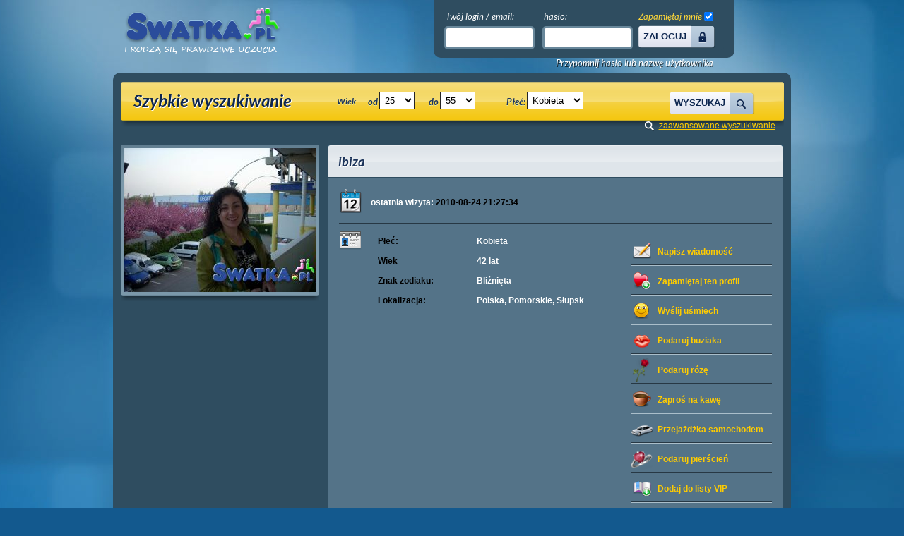

--- FILE ---
content_type: text/html; charset=UTF-8
request_url: https://www.swatka.pl/ibiza
body_size: 6102
content:


<!DOCTYPE html PUBLIC "-//W3C//DTD XHTML 1.0 Transitional//EN" "http://www.w3.org/TR/xhtml1/DTD/xhtml1-transitional.dtd">
<html xmlns="http://www.w3.org/1999/xhtml" lang="pl">
    <head>
        <meta http-equiv="Content-Type" content="text/html; charset=utf-8" />
        <meta http-equiv="Content-Language" content="pl"/>
        <meta name="theme-color" content="#2b6e9b" />
        <title>Portal randkowy: Strona użytkowniczki: ibiza, wiek: 42</title>
        <meta name="description" content="Kobieta 42, wiek: , Polska, Pomorskie, Słupsk"/><meta name="keywords" content="ibiza Portal randkowy, Polska, Pomorskie, Słupsk"/>                <link rel="shortcut icon" href="https://www.swatka.pl/img/favicon.ico" type="image/x-icon" />
        <link rel="stylesheet" type="text/css" href="https://www.swatka.pl/css/common.css?v=69" />
                <link rel="stylesheet" type="text/css" href="https://www.swatka.pl/css/boxy.css?v=8" />
        <link rel="stylesheet" type="text/css" href="https://www.swatka.pl/css/jquery.fancybox-1.3.1.css" />
        <link rel="stylesheet" type="text/css" href="https://www.swatka.pl/css/RWD.css?v=1" />
                                <!-- do not remove -->
        <!--[if IE 6]>
	<script type="text/javascript" src="https://www.swatka.pl/js/DD_belatedPNG.js"></script>
	<script> DD_belatedPNG.fix('.png, #navbar a, #navbar a span'); </script>
        <![endif]-->

		<meta name="viewport" content="width=device-width, initial-scale=1.0, maximum-scale=1.0, user-scalable=no"/>

        <!--<script type="text/javascript" src="/js/jquery.js"></script>-->
        <script type="text/javascript" src="//ajax.googleapis.com/ajax/libs/jquery/1.8.3/jquery.min.js"></script>
        <script type="text/javascript" src="https://www.swatka.pl/js/jquery-ui-1.10.3.custom.min.js"></script>
        <link rel="stylesheet" type="text/css" href="https://www.swatka.pl/css/jqueryui/jquery-ui-1.10.3.custom.min.css?v=2" />
        
        <script type="text/javascript" src="https://www.swatka.pl/js/swfobject.js?v=3"></script>
        <script type="text/javascript" src="https://www.swatka.pl/js/scroller.js?v=3"></script>
        <script type="text/javascript" src="https://www.swatka.pl/js/jquery.textshadow.js?v=1"></script>
        <script type="text/javascript" src="https://www.swatka.pl/js/jquery.easing.js?v=6"></script>
        <script type="text/javascript" src="https://www.swatka.pl/js/jquery.validate.js?v=11"></script>
        <script type="text/javascript" src="https://www.swatka.pl/js/jquery.bgiframe.min.js?v=3"></script>
        <script type="text/javascript" src="https://www.swatka.pl/js/capslock.jquery.js?v="></script>
        <script type="text/javascript" src="https://www.swatka.pl/js/jquery.ui.touch-punch.min.js"></script>
        <script type="text/javascript">
            var jQuery = $;
        </script>
                <script type="text/javascript" src="https://www.swatka.pl/js/registration.js?v=10"></script>
        
                    <script type="text/javascript" src="https://www.swatka.pl/js/DFE_off.js"></script>
        	
	<!-- Google Tag Manager -->
	<script>(function(w,d,s,l,i){w[l]=w[l]||[];w[l].push({'gtm.start':
	new Date().getTime(),event:'gtm.js'});var f=d.getElementsByTagName(s)[0],
	j=d.createElement(s),dl=l!='dataLayer'?'&l='+l:'';j.async=true;j.src=
	'//www.googletagmanager.com/gtm.js?id='+i+dl;f.parentNode.insertBefore(j,f);
	})(window,document,'script','dataLayer','GTM-M989N9');</script>
	<!-- End Google Tag Manager -->
	
    </head>
    <body class="notlogged">
	
	<!-- Google Tag Manager -->
	<noscript><iframe src="//www.googletagmanager.com/ns.html?id=GTM-M989N9"
	height="0" width="0" style="display:none;visibility:hidden"></iframe></noscript>
	<!-- End Google Tag Manager -->
	
        

        <div id="page">
            <div id="page-inner">
<div id="header">
<!--    <div id="header-top">
        <div id="header-top-inner">
            <div class="lang-bar">
            </div>
        </div>
    </div>-->
    <div id="header-mid">
        



        <div id="logo"> 
            <a href="//www.swatka.pl"><img class="png" src="/img/logo-swatka-pl.png" alt="Portal Randkowy Swatka.pl" title="Portal Randkowy Swatka.pl" /></a>        </div>
                
        <div class="user-block">
                            <div class='login_box_outer'>
<div class="left">
    </div>
<div class="login_box png">
    <form action="/user/login/" id="loginForm" method="POST">
        <p>
            <input type="hidden" name="p" value="1"/>
            <input type="hidden" name="r" value="%2Fibiza" />
        <div class="log_top">
            <div class="log_col">
                <label for="login" class="label_email">Twój login / email:</label>
                <input type="text" class="input_normal png" id="login" name="login" 
                       />
            </div>
            <div class="log_col">
                <label for="password" class="label_password">hasło:</label>
                <input type="password" class="input_normal png" id="password" name="password" 
                     />
                <span id="passwordCapsLock" class="hint" style="">caps lock is on<span class="hint-pointer">&nbsp;</span></span>
            </div>
                <input type="submit" value="Zaloguj" class="submit" />
                <a href="#" class="btn right png" id="loginFormSubmit" onclick="document.forms['loginForm'].submit(); return false;"><span class="png">Zaloguj</span></a>
        </div>
            <div class="remeber_me">
                <label for="remember_me" class="label_remember">
                    Zapamiętaj mnie
                </label><input type="checkbox" id="remember_me" name="remember_me" checked />
            </div>
            
        </p>
            <input type="image" src="/img/0.gif" />
    </form>
    
    <script type="text/javascript">
        $(document).ready(function(){
            passwordCapsLock();
        });
    </script>
    
</div>
</div>
<a href="#" class="remind" onclick="recover_password()">Przypomnij hasło lub nazwę użytkownika</a>                        <div class="clear"></div>
                            <div class="block-top-info">
<!--                    <div class="left login-from">
                        <a href="/index/login-from/t/f"><img src="/img/icons/facebook-icon.png" alt="facebook" title="facebook" width="22px" height="22px"></a>
                        <a href="/index/login-from/t/g"><img src="/img/icons/google_favicon.png" alt="google" title="google" width="22px" height="22px"></a>
                        <a href="/index/login-from/t/y"><img src="/img/icons/yahoo_icon.png" alt="yahoo" title="yahoo" width="22px" height="22px"></a>
                    </div>-->
                    <div class="online-info">
                       <span>745251</span> użytkowników
                       <span><strong>8944</strong></span>
                            <span name="online">teraz online</span>
                    </div>
                </div> 
            
        </div>
        <div class="clear"></div>

    </div>
</div>
<div class="mobile_menu_trigger toogle_main_js"><span>MENU</span></div>
<div id="navbar" class="png plus">
    <div class="navbar_container">
    <ul>
        <li><a href="/"><span>Strona Główna</span></a></li>

                <li><a href="/registration" onclick="regInfoBox('registration'); return false;" class="navbar_red"><span>Darmowa Rejestracja</span></a></li>
                                <li><a href="/user/edit" onclick="regInfoBox('registration',$('#login_').html()); return false;"><span>Wiadomości</span></a></li>
        
                <li><a href="/content/disclaimer"><span>Zasady użytkowania</span></a></li>
                <li class="order-1"><a href="/content/faq/" ><span>Pomoc</span></a></li>
        <li class="order-2"><a href="/contact/"><span>Kontakt</span></a></li>
                </ul>
    </div>
</div> <div class="clear"></div>

<div id="main">
    <div id="content">
        <div id="content-area">
    
<div class="mobile_search_trigger"></div>
  <div class="search_bar">
                <strong class="header_title left shadow_white">Szybkie wyszukiwanie</strong>
            <form id="simpleSearch" name="simpleSearch" enctype="application/x-www-form-urlencoded" method="post" class="pubForm" action="/search/index/"><dl class="zend_form">
<div class="shnFormPart pFormFieldsetInline" id="shnFormPart_age_sel"><div class="shnFormPartDescCont">Wiek</div><div class="shnFormPartContent">

<div class="pFormElement pElementFormSelect " id="pFormElId_s_age_1"  style="float:left;"><label for="s_age_1" class="pFormLabel" style="">od</label><div class="pWrapper pWFormSelect"><select name="s_age_1" id="s_age_1" style="float:left;">
    <option value="0">wybierz</option>
    <option value="18">18</option>
    <option value="19">19</option>
    <option value="20">20</option>
    <option value="21">21</option>
    <option value="22">22</option>
    <option value="23">23</option>
    <option value="24">24</option>
    <option value="25" selected="selected">25</option>
    <option value="26">26</option>
    <option value="27">27</option>
    <option value="28">28</option>
    <option value="29">29</option>
    <option value="30">30</option>
    <option value="31">31</option>
    <option value="32">32</option>
    <option value="33">33</option>
    <option value="34">34</option>
    <option value="35">35</option>
    <option value="36">36</option>
    <option value="37">37</option>
    <option value="38">38</option>
    <option value="39">39</option>
    <option value="40">40</option>
    <option value="41">41</option>
    <option value="42">42</option>
    <option value="43">43</option>
    <option value="44">44</option>
    <option value="45">45</option>
    <option value="46">46</option>
    <option value="47">47</option>
    <option value="48">48</option>
    <option value="49">49</option>
    <option value="50">50</option>
    <option value="51">51</option>
    <option value="52">52</option>
    <option value="53">53</option>
    <option value="54">54</option>
    <option value="55">55</option>
    <option value="56">56</option>
    <option value="57">57</option>
    <option value="58">58</option>
    <option value="59">59</option>
    <option value="60">60</option>
    <option value="61">61</option>
    <option value="62">62</option>
    <option value="63">63</option>
    <option value="64">64</option>
    <option value="65">65</option>
    <option value="66">66</option>
    <option value="67">67</option>
    <option value="68">68</option>
    <option value="69">69</option>
    <option value="70">70</option>
    <option value="71">71</option>
    <option value="72">72</option>
    <option value="73">73</option>
    <option value="74">74</option>
    <option value="75">75</option>
    <option value="76">76</option>
    <option value="77">77</option>
    <option value="78">78</option>
    <option value="79">79</option>
    <option value="80">80</option>
    <option value="81">81</option>
    <option value="82">82</option>
    <option value="83">83</option>
    <option value="84">84</option>
    <option value="85">85</option>
    <option value="86">86</option>
    <option value="87">87</option>
    <option value="88">88</option>
    <option value="89">89</option>
    <option value="90">90</option>
    <option value="91">91</option>
    <option value="92">92</option>
    <option value="93">93</option>
    <option value="94">94</option>
    <option value="95">95</option>
    <option value="96">96</option>
    <option value="97">97</option>
    <option value="98">98</option>
    <option value="99">99</option>
    <option value="100">100</option>
</select></div><div class="clear"></div></div>

<div class="pFormElement pElementFormSelect " id="pFormElId_s_age_2"  style=""><label for="s_age_2" class="pFormLabel" style="">do</label><div class="pWrapper pWFormSelect"><select name="s_age_2" id="s_age_2">
    <option value="0">wybierz</option>
    <option value="18">18</option>
    <option value="19">19</option>
    <option value="20">20</option>
    <option value="21">21</option>
    <option value="22">22</option>
    <option value="23">23</option>
    <option value="24">24</option>
    <option value="25">25</option>
    <option value="26">26</option>
    <option value="27">27</option>
    <option value="28">28</option>
    <option value="29">29</option>
    <option value="30">30</option>
    <option value="31">31</option>
    <option value="32">32</option>
    <option value="33">33</option>
    <option value="34">34</option>
    <option value="35">35</option>
    <option value="36">36</option>
    <option value="37">37</option>
    <option value="38">38</option>
    <option value="39">39</option>
    <option value="40">40</option>
    <option value="41">41</option>
    <option value="42">42</option>
    <option value="43">43</option>
    <option value="44">44</option>
    <option value="45">45</option>
    <option value="46">46</option>
    <option value="47">47</option>
    <option value="48">48</option>
    <option value="49">49</option>
    <option value="50">50</option>
    <option value="51">51</option>
    <option value="52">52</option>
    <option value="53">53</option>
    <option value="54">54</option>
    <option value="55" selected="selected">55</option>
    <option value="56">56</option>
    <option value="57">57</option>
    <option value="58">58</option>
    <option value="59">59</option>
    <option value="60">60</option>
    <option value="61">61</option>
    <option value="62">62</option>
    <option value="63">63</option>
    <option value="64">64</option>
    <option value="65">65</option>
    <option value="66">66</option>
    <option value="67">67</option>
    <option value="68">68</option>
    <option value="69">69</option>
    <option value="70">70</option>
    <option value="71">71</option>
    <option value="72">72</option>
    <option value="73">73</option>
    <option value="74">74</option>
    <option value="75">75</option>
    <option value="76">76</option>
    <option value="77">77</option>
    <option value="78">78</option>
    <option value="79">79</option>
    <option value="80">80</option>
    <option value="81">81</option>
    <option value="82">82</option>
    <option value="83">83</option>
    <option value="84">84</option>
    <option value="85">85</option>
    <option value="86">86</option>
    <option value="87">87</option>
    <option value="88">88</option>
    <option value="89">89</option>
    <option value="90">90</option>
    <option value="91">91</option>
    <option value="92">92</option>
    <option value="93">93</option>
    <option value="94">94</option>
    <option value="95">95</option>
    <option value="96">96</option>
    <option value="97">97</option>
    <option value="98">98</option>
    <option value="99">99</option>
    <option value="100">100</option>
</select></div><div class="clear"></div></div><div class="clear"></div></div></div><div class="clear"></div>
<dt id="sex-label">&#160;</dt><dd id="sex-element"><fieldset id="fieldset-sex" class="pFormFieldsetInline"><dl>

<div class="pFormElement pElementFormSelect " id="pFormElId_s_sex"  style=""><label for="s_sex" class="pFormLabel" style="">Płeć:</label><div class="pWrapper pWFormSelect"><select name="s_sex" id="s_sex">
    <option value="male">Mężczyzna</option>
    <option value="female" selected="selected">Kobieta</option>
</select></div><div class="clear"></div></div></dl></fieldset></dd>
<dt id="onl_pht-label">&#160;</dt><dd id="onl_pht-element"><fieldset id="fieldset-onl_pht" class="pFormFieldsetInline"><dl>

<div class="pFormElement pElementFormCheckbox " style=""><div class="pWrapper pWFormCheckbox"><input type="hidden" name="s_photo" value="0" /><input type="checkbox" name="s_photo" id="s_photo" value="1" checked="checked" /></div><label for="s_photo" class="pFormLabel" style="">Tylko ze zdjęciem</label><div class="clear"></div></div></dl></fieldset></dd>

<div class="pFormElement pElementFormHidden " id="pFormElId_p"  style=""><label for="p" class="pFormLabel" style="display:none;"></label><div class="pWrapper pWFormHidden"><input type="hidden" name="p" value="1" id="p" /></div><div class="clear"></div></div>
<dt id="simple_submit-label">&#160;</dt><dd id="simple_submit-element"><fieldset id="fieldset-simple_submit" class="pFormFieldsetInline png"><dl>

<div class="pFormElement pElementFormSubmit " id="pFormElId_submit_s"  style=""><div class="pWrapper pWFormSubmit"><a onclick="$(this).parents('form').submit(); return false;" class="savebtn right btn search_btn" href="#" rel="nofollow"><span>Wyszukaj</span></a></div><div class="clear"></div></div></dl></fieldset></dd></dl></form>
      <div class="search_bar_adv_search">
                <a onclick="regInfoBox('registration'); return false;" href="/registration" class="advanced_search">zaawansowane wyszukiwanie</a>
            </div>
      <div class="clear"></div>
    </div>



<script type="text/javascript">
    $(document).ready(function() {
        $("a[rel=pgallery]").fancybox({
            'titleShow': true,
            'transitionIn':'elastic',
            'transitionOut': 'elastic',
            'titlePosition': 'inside'
        });
        
                        
    });
    
    var urlPremium = "/payment/premium/pp/ncb";
    var urlVip = "/payment/vip/pp/ncb";
    var urlPremiumVip = "/payment/premium_vip/pp/ncb";
    
</script>


<a name="profile"></a>
<div class="profile">


    <div id="id_photos_container" class="photos_container">

        <!---->

        <div class="big_photo">
        <div class="photos_counter"><span>1</span>/1</div>
                        <a href="/photos1/00/00/00/02/57/94/18345_b.jpg" class="zoomphoto" rel="pgallery"><img id="img" src="/photos1/00/00/00/02/57/94/18345_m.jpg" width="273" height="204" alt="" title=""/></a>
            <img id="avatar_1" src="/photos1/00/00/00/02/57/94/18345_a.jpg" style="display: none" />
                    </div>

        

    <br />
           

        
    </div>


    <div class="normal_box">

        

        <div class="clear"></div>

        <div class="normal_box_header">
            <h1 class="shadow_white">ibiza</h1>

            
        </div>
        <div class="normal_box_content">
            <p class="last_visit png"> ostatnia wizyta: <span class="black">2010-08-24 21:27:34</span></p>

            <div class="sepator"></div>
            <div class="user_view_wrapper">
            <div class="user_options">
                <ul>
                                        <li>
                                                <a href="#" class="send_msg png" onclick="regInfoBox('listing','ibiza','avatar_1'); return false;">Napisz wiadomość</a>
                                                                    </li>


                    <li>
                                                <a href="#" class="add_friends png" onclick="regInfoBox('listing','ibiza','avatar_1'); return false;">Zapamiętaj ten profil</a>
                                            </li>
							
                    <li><a href="#" class="give_smile png" onclick="javascript: giftSend('ibiza', 'smile','avatar_1'); return false;">Wyślij uśmiech</a></li>
                    <li><a href="#" class="give_kiss png" onclick="javascript: giftSend('ibiza', 'kiss','avatar_1'); return false;">Podaruj buziaka</a></li>
                    <li><a href="#" class="give_flower png" onclick="javascript: giftSend('ibiza', 'rose','avatar_1'); return false;">Podaruj różę</a></li>
                    <li><a href="#" class="give_coffe png" onclick="javascript: giftSend('ibiza', 'coffe','avatar_1'); return false;">Zaproś na kawę</a></li>
                    <li><a href="#" class="give_car png" onclick="javascript: giftSend('ibiza', 'car','avatar_1'); return false;">Przejażdżka samochodem</a></li>
                    <li><a href="#" class="give_ring png" onclick="javascript: giftSend('ibiza', 'ring','avatar_1'); return false;">Podaruj pierścień</a></li>


                    <li>
                                                <a href="#" class="add_vip png" onclick="regInfoBox('listing','ibiza','avatar_1'); return false;">Dodaj do listy <b>VIP</b></a>
                                                                    </li>

                    <li>
                                                <a href="#" class="add_blacklist png" onclick="javascript: regInfoBox('listing','ibiza','avatar_1'); return false;">Dodaj do czarnej listy</a>
                                            </li>
							


                                            <li><a href="#" onclick="regInfoBox('listing','ibiza','avatar_1'); return false;" class="give_present png">Kup mi premium</a></li>
                                    </ul>
            </div>


            <div class="userDataContainer">
    <div class="user_data png">
        <table>
            <tr><th class="black">Płeć:</th>
                <td>
                    <a href="/search/index/s_sex/female" title="url: sex Kobieta">Kobieta</a>                </td></tr>
            <tr><th class="black">Wiek</th><td>42 lat</td></tr>

                        <tr><th class="black">Znak zodiaku:</th><td>Bliźnięta</td></tr>
            
            
            
                        
                                            <tr><th class="black">Lokalizacja:</th>
                    <td>
                        Polska, Pomorskie, Słupsk
                    </td></tr>
                            
        </table>
    </div>

    

    

    
    
</div>





<div class="clear"></div>            </div>
        </div>

    </div>
    <div class="clear"></div>
</div>

    
      </div>
    </div>

        
    
    <div id="footer">
                <div id="footer-bottom" class="png">
        <div class="menu">
  <ul>
    <li><a href="/">Strona Główna</a></li>
    <li><a href="/content/about">O nas</a></li>
    <li><a href="/content/faq/">FAQ</a></li>
    <li><a href="/content/privacy">Polityka prywatności</a></li>
    <li><a href="/content/cookie">Polityka cookies</a></li>
    <li><a href="/stories/index/page/1">Randki : artykuły i historie miłosne</a></li>
    <li><a href="/sitemap">mapa serwisu</a></li>
    <li><a onclick="regInfoBox('registration'); return false;" href="/registration">Rejestracja</a></li>    <li class="last"><a href="/contact">Kontakt</a></li>
  </ul>
</div>        <div class="copyright">© 2010-2025 Swatka.pl</div>
      </div>
    </div>
  </div>
</div><script type="text/javascript" src="/js/locale/?v=1622"></script>
<script type="text/javascript" src="/js/settings/anon"></script>
<script type="text/javascript" src="https://www.swatka.pl/js/geolocalization.js?v=5"></script>
<script type="text/javascript" src="https://www.swatka.pl/js/common.js?v=25"></script>
<script type="text/javascript" src="https://www.swatka.pl/js/common2.js?v=36"></script>
<script type="text/javascript" src="https://www.swatka.pl/js/jquery.fancybox-1.3.1.pack.js"></script>
<script type="text/javascript" src="https://www.swatka.pl/js/bgiframe.js?v=4"></script>
<script type="text/javascript" src="https://www.swatka.pl/js/jquery.tooltip.min.js?v=3"></script>

<script type="text/javascript" src="https://www.swatka.pl/js/mailer.js?v=26"></script>
<script type="text/javascript" src="https://www.swatka.pl/js/friends.min.js?v=19"></script>
<script type="text/javascript" src="https://www.swatka.pl/js/bsn.min.js?v=10"></script>
<script type="text/javascript" src="https://www.swatka.pl/js/vip.js?v=7"></script>
<script type="text/javascript" src="https://www.swatka.pl/js/json2.js?v=8"></script>
<script type="text/javascript" src="https://www.swatka.pl/js/enquire.min.js"></script>
<script type="text/javascript" src="https://www.swatka.pl/js/rwd.js?v=1"></script>

<script type="text/javascript">function makePopups(){}</script>
<script type="text/javascript" src="https://www.swatka.pl/js/bansearch.js?v=36"></script>

<script type="text/javascript" src="https://www.swatka.pl/js/tooltips.js?v=3"></script>

<script type="text/javascript">

    
  $j = $;

    
  
    /*function openChat() {
  		return errorBox(translate('You must be registered user', settings.baseUrl + '/'));
    }
    function sendInvite() {
  		return errorBox(translate('You must be registered user', settings.baseUrl + '/'));
    }*/
  
  
  
    $j(".disabledOnLoading").css("visibility", "visible")
  
        $(function() {
        $.cookie('tz_offset', new Date().getTimezoneOffset(), { path: '/' });

        $('.local_date').each(function(){
            values = $(this).attr('title').split(';');
            $(this).html(dateformat(values[1], Number(values[0])));
            $(this).removeAttr('title');
            $(this).removeAttr('class');
        })
    })

</script>


    
    
    
               
</body>
</html>

--- FILE ---
content_type: text/css
request_url: https://www.swatka.pl/css/common.css?v=69
body_size: 76517
content:
html,body,div,span,applet,object,iframe,h1,h2,h3,h4,h5,h6,p,blockquote,pre,a,abbr,acronym,address,big,cite,code,del,dfn,em,font,img,ins,kbd,q,s,samp,small,strike,sub,sup,tt,var,dl,dt,dd,fieldset,form,label,legend,table,caption,tbody,tfoot,thead,tr,th,td {
border:0;
outline:0;
font-weight:inherit;
font-style:inherit;
font-size:100%;
font-family:inherit;
vertical-align:baseline;
margin:0;
padding:0;
}
button {
overflow: hidden;
padding: 0;
margin: 0;
}
body {
color:#000;
font-size:12px;
line-height:18px;
background:#13598e url(../img/bg_body.jpg) no-repeat top center;
font-family:Arial, Helvetica, "Bitstream Vera Sans", sans-serif;
margin:0;
padding:0;
}
table {
border-collapse:separate;
border-spacing:0;
}
caption,th,td {
text-align:left;
}
blockquote:before,blockquote:after,q:before,q:after {
content:"";
}
textarea {
overflow: auto;
border-radius:5px;
}
.clear,
body .clear,
body div.clear {
clear:both;
padding: 0;
margin: 0;
width: 0;
height: 0;
font-size:0;
overflow:hidden;
}
.enddiv {
clear:both;
height:0;
line-height:0;
font-size:0;
overflow:hidden;
}
a span {
cursor:pointer;
}
table,table tr,table td,table th,tbody {
border-collapse:collapse;
border:none;
margin:0;
padding:0;
}
a{
color: #ffcc00;
text-decoration:none;
}
.yellow {
color: #ffcc00;
}
th {
text-align:center;
font-weight:700;
}
tbody {
border-top:none;
}
h2 {
font-size:1.5em;
color:#fff;
}
.form-submit-click,.form-submit-unclick {
background-position:1px 1px!important;
}
#header {
height: 102px;
}
#header-top {
background:#F9FBFC url(../img/bg_header_top.gif) repeat-x 0 100%;
}
#header-top-inner {
background:#F9FBFC url(../img/bg_header_top.gif) repeat-x 0 100%;
width:960px;
margin:0 auto;
}
.lang-bar {
height:29px;
}
.lang-bar ul {
float:right;
height:29px;
background:url(../img/bg_lang_bar.gif) no-repeat 0 0;
margin:0;
padding:7px 7px 0 30px;
}
.lang-bar li {
list-style:none;
line-height:120%;
float:left;
font-size:1.33em;
color:#8C8C8C;
margin:0;
padding:0 14px 0 0;
}
.lang-bar li.first {
margin-top:-3px;
}
#header-mid {
width:960px;
position:relative;
margin:0 auto;
}
#logo {
float: left;
margin-top: 10px;
margin-left:12px;
width:235px;
height: 75px;
display: inline;
font-size: 13px;
color:#fff;
letter-spacing: 1px;
}
#logo h1{
display: inline;
padding-left:10px;
font-weight:normal;
}
.block-top-info {
    font-size:12px;
    line-height:130%;
    color:#FFF;
    padding-top:3px;
    padding-bottom:10px;
    text-align: right;
    margin-right: 15px;
    float: right;
}
.block-top-info p {
line-height:120%;
position:relative;
margin:0;
}
.block-top-info p a{
color:#fff;
text-decoration:none;
}
.block-top-info p span{
color:#FFCC00;
font-weight:bold;
}
.block-top-info .i {
display:inline;

font-size:1.28em;
line-height:120%;
}
.item-1 {
display:block;
color:#1c345a;
}
.item-1 .i {
color:#ffcf0f;
}
.user-block {
float: right;
width:381px;
height:94px;
}
.user-block .clear {
    float: left !important;
    clear: none;
}
.user-block a {
    text-decoration: none;
}
.user-block .left {
    text-align: center;
    margin-left: 0px;
    float: right;
}

.user-block .left p {
    margin-top: 5px;
    font-family: 'Lato', sans-serif;
    font-size: 15px;
    font-weight: 700;
    text-align: center;
    margin-bottom: 7px;
    color: #ffd839;
    text-shadow: 1px 1px 0px rgba(0, 0, 0, 0.67);
}

#header-mid .user-block {
    width: 506px;
    height: auto;
    display:block;
}
.user-block .logout {
background:url(../img/bg_user_block.png) no-repeat 0 0;
width:144px;
height:45px;
text-align:center;
font-size:1.33em;
font-weight:700;
color:#FFCF0F;
float:right;
display:inline;
}
.user-block .logout a {
display:block;
width:144px;
height:45px;
line-height:45px;
color:#ffcf0f;
text-decoration:none;
}
.user-block .logout a span {
position:absolute;
top:-1px;
left:0;
display:block;
width:144px;
height:45px;
line-height:45px;
color:#FFCF0F;
}
#navbar {
width:960px;
background:url(../img/bg_navigation.png) no-repeat 50% 1px;
height:51px;
padding-top:15px;
font-size:1.17em;
font-weight:700;
color:#0D264F;
margin:0 auto;
display: block;
}
.notlogged #navbar {
    display: none;
}
#navbar_small {
width:960px;
background:url(../img/bg_navigation.png) no-repeat 50% 1px;
height:0px;
padding-top:15px;
margin:0 auto;
}
#navbar a {
    float: left;
    margin-left: 20px;
}
#navbar table {
width:100%;
}
#navbar table td.spsr {
width:17px;
}
#navbar table td {
text-align:center;
}
#navbar a,#navbar a span {
display:block;
height:34px;
line-height:34px;
background:url(../img/bg_manu_ui.gif) no-repeat 100% -34px;
color:#0D264F;
text-decoration:none;
padding-right:4px;
}
#navbar a.navbar_red, #navbar a.navbar_red span{
    background:url(../img/bg_manu_ui_red.png) no-repeat 100% -34px;
    color:#fff;
}
#navbar a:hover,#navbar a.active {
background-position:100% -102px;
}
#navbar a.navbar_red:hover span{
    color:#0D264F;
}
#navbar a span, #navbar a.navbar_red span {
background-position:0 0;
padding:0 13px;
}
#navbar a:hover span,#navbar a.active span {
background-position:0 -68px;
}
#main {
padding:1px 0;
}
#content {
width:960px;
background:#2f4d60;
margin:0 auto;
}
.notlogged #content {
    border-top-left-radius: 10px;
    border-top-right-radius: 10px;
}
#content-area {
/*min-height:500px;*/
padding-top:13px;
}
#footer {
width:960px;
padding-bottom:65px;
margin:0 auto;
}
#footer-top {
margin-bottom:0;
}
#footer-top-inner {
background:url(../img/bg_footer.png);
display:inline-block;
clear:both;
width:930px;
padding:20px 15px;
}
#footer-top .block-item {
float:left;
max-width:290px;
padding-right:40px;
}
#footer-top .block-item-last {
width:260px;
padding-right:0;
}
#footer-top h3 {
font-size:1.5em;
font-weight:400;
line-height:120%;
color:#FFF;
margin:0;
padding:0 0 10px;
}
#footer-top p {
font-size:.92em;
line-height:150%;
color:#CADBE5;
margin:0;
padding:0 0 20px;
}
#footer-top a {
color:#FC0;
text-decoration:none;
}
.fb-item-list {
display:inline-block;
clear:both;
width:280px;
}
.fb-item-list li {
list-style:none;
line-height:100%;
float:left;
margin:0;
padding:0 6px 6px 0;
}
.fb-item-list li.join {
font-size:1.5em;
}
.fb-item-list li.join a,#footer-top .fb-item-list li.join a,.fb-item-list li.join a:hover,#footer-top .fb-item-list li.join a:hover {
display:block;
background:url(../img/pic_fb_join.png) no-repeat 0 0;
width:106px;
height:51px;
overflow:hidden;
position:relative;
color:#004E8E;
text-decoration:none;
}
.fb-item-list li.join a span {
position:absolute;
bottom:5px;
right:5px;
}
#footer-bottom {
background:url(../img/bg_navigation.png) no-repeat 50% 100%;
margin-top: 2px;
display:inline-block;
clear:both;
width:100%;
height:30px;
padding-top:16px;
font-size:.92em;
line-height:120%;
color:#3B6F8E;
}
#footer-bottom a {
color:#3B6F8E;
text-decoration:none;
}
#footer-bottom .menu ul {
margin:0;
padding:0 0 0 12px;
}
#footer-bottom .menu li {
list-style:none;
line-height:100%;
float:left;
border-right:1px solid #3B6F8E;
margin:0;
padding:0 8px;
}
#footer-bottom .copyright {
float:right;
padding-right:25px;
}
.search_box {
background:url(../img/yellow_box.png) no-repeat scroll 0 0 transparent;
height:218px;
width:338px;
float:left;
padding: 12px 15px 15px 15px !important;
}
/*.search_box div {
padding: 10px 10px 0px 40px;
margin-bottom: 20px;
}*/
.search_box_description {
    font-family: 'Lato', sans-serif;
    font-style: italic;
    color: #2f4d60;
    font-size: 13px;
    text-shadow: 1px 1px 0px rgba(0, 0, 0, 0.27);
    font-weight: 700;
    padding: 10px 0px 0px 0px;
}
.search_box div label {
display: block;
float: left;
width: 100px;
}
.search_box div input {
float: left;
}
.search_box p{
clear: both;
}
#with_photo {
margin-left: 100px;
margin-right: 8px;
}
.arrow {
background: url(../img/arrow.gif) scroll no-repeat left center;
padding-left: 10px;
color: #105384;
}
select {
border: 1px solid #252525;
padding: 3px;
background: #fff;
}
.search_box div select {
float: left;
width: 185px;
margin-bottom: 7px;
border: 1px solid #252525;
padding: 3px;
background: #f3f3f3;
}
.head_title {
    color:#0d264f;
    font-family: 'Lato', sans-serif;
    font-style: italic;
    font-size:26px;
    text-shadow: 1px 1px 0px rgba(0, 0, 0, 0.27);
    font-weight: 900;
}

#banner_flash {
float:right;
width:552px;
height:246px;
margin-right:0px;
background: url(/img/banner-main-winter2.jpg) no-repeat;
position: relative;
display: inline;
}
.registrationBtn{
    background: url(/img/buttons/reg_btn.png) no-repeat;
    width: 281px;
    height: 41px;
    position: absolute;
    right: 20px;
    bottom: 20px;
    top: auto;
    left: auto;
}
.registrationBtn span{
display: none;
}
.scroller_recent,
.scroller_front{
width:830px!important;
height:170px;
margin:0 auto;
overflow: hidden;
padding-bottom:10px;
}
.scroller_container {
clear:both;
width:960px!important;
position:relative;
padding-top: 0px;
}
.scroller_container strong{
    padding-left:15px;
    font-family: 'Lato', sans-serif;
    font-style: italic;
    font-weight: 700;
    color: #fff;
    font-size: 24px;
    text-shadow: 1px 1px 0px rgba(0, 0, 0, 0.67);
    margin-bottom: 20px;
    padding-top: 15px;
    display: block;
}
.scroller_container strong h2{
    display: inline;
    font-family: 'Lato', sans-serif;
    font-style: italic;
    font-weight: 700;
    color: #fff;
    font-size: 22px;
    text-shadow: 1px 1px 0px rgba(0, 0, 0, 0.67);
}
.shadow_white {
text-shadow: 1px 1px 0px #fff;
}
.shadow_black {
text-shadow: 1px 1px 0px #000;
}
.front_scroll_item {
float:left;
text-align:center;
width:166px!important;
height:165px!important;
padding-top:16px;
background:url(../img/item_bg.png) no-repeat scroll center 14px;
list-style-type: none;
}
.prev, .prev_recent {
background:none;
border:none;
cursor:pointer;
outline:none;
position:absolute;
left:0px;
overflow: hidden;
display: block;
width:59px;
padding: 0;
margin: 0;
border: none;
}
.prev, .prev_recent img {
border: none;
padding: 0;
margin: 0;
}
.next, .next_recent img {
border: none;
padding: 0;
margin: 0;
}
.next, .next_recent {
background:none;
border:none;
cursor:pointer;
outline:none;
position:absolute;
right:0;
overflow: hidden;
display: block;
width:59px;
padding: 0;
margin: 0;
border: none;
}
.scroller_front ul {
list-style:none;
}
:focus,* {
outline:0;
}
.col,.left,#footer-bottom .menu {
float:left;
display: inline;
}
.clor,.right {
float:right;
display: inline;
}
a,#footer-top a:hover,#footer-bottom a:hover {
text-decoration:underline;
}
img,#footer-bottom .menu li.last {
border:none;
}
form,.fb-item-list ul {
margin:0;
padding:0;
}
.btn span  {
background:url("../img/button_bg.png") no-repeat scroll 0 0 transparent;
color:#0D264F;
font-size:13px;
font-weight:bold;
display: inline-block;
text-transform:uppercase;
padding:7px 7px 7px 7px;
}
.btn {
background:url("../img/button_bg.png") no-repeat scroll right -69px transparent;
padding-right:36px;
text-decoration:none;
padding:0px 35px 0px 0px;
}
.backbtn span  {
background:url("../img/button_bg.png") no-repeat scroll 0 0 transparent;
color:#0D264F;
font-size:13px;
font-weight:bold;
display: inline-block;
text-transform:uppercase;
padding:7px 7px 7px 7px;
}
.delbtn span  {
background:url("../img/button_bg.png") no-repeat scroll 0 0 transparent;
color:#0D264F;
font-size:13px;
font-weight:bold;
display: inline-block;
text-transform:uppercase;
padding:7px 7px 7px 7px;
}
.replybtn {
background:url("../img/button_bg.png") no-repeat scroll right -207px transparent;
padding-right:36px;
text-decoration:none;
padding:0px 35px 0px 0px;
}
.replybtn span  {
background:url("../img/button_bg.png") no-repeat scroll 0 0 transparent;
color:#0D264F;
font-size:13px;
font-weight:bold;
display: inline-block;
text-transform:uppercase;
padding:7px 7px 7px 7px;
}
.delbtn {
background:url("../img/button_bg.png") no-repeat scroll right -172px transparent;
padding-right:36px;
text-decoration:none;
padding:0px 35px 0px 0px;
}
.photobtn {
background:url("../img/button_bg.png") no-repeat scroll right -243px transparent;
padding-right:36px;
text-decoration:none;
padding:0px 35px 0px 0px;
}
.photobtn span  {
background:url("../img/button_bg.png") no-repeat scroll 0 0 transparent;
color:#0D264F;
font-size:13px;
font-weight:bold;
display: inline-block;
text-transform:uppercase;
padding:7px 7px 7px 7px;
}
.backbtn {
background:url("../img/button_bg.png") no-repeat scroll right -137px transparent;
padding-right:36px;
text-decoration:none;
padding:0px 35px 0px 0px;
}
.savebtn span  {
background:url("../img/button_bg.png") no-repeat scroll 0 0 transparent;
color:#0D264F;
font-size:13px;
font-weight:bold;
display: inline-block;
text-transform:uppercase;
padding:7px 7px 7px 7px;
}
.savebtn {
background:url("../img/button_bg.png") no-repeat scroll right -103px transparent;
padding-right:36px;
text-decoration:none;
padding:0px 35px 0px 0px;
}
.backbtn:hover {
text-decoration: none !important;
}
.login_box .btn {
background:url("../img/button_bg.png") no-repeat scroll right -35px transparent;
margin-right: 10px;
margin-top: 8px;
}
.log_top{
    padding-left: 6px;
}
.log_col{
    width:130px;
    float:left;
    margin-top: -5px;
}
.log_col label {
    font-size: 14px;
}
.login_box .label_password, .login_box .label_email{
    float: left; display: inline-block; color:#FFFFFF;
    margin-bottom:-3px;
    padding-left:5px;
}
.login_box .label_remember{
    float: left; display: inline-block; color:#FFFFFF;
}
#loginForm #username {
margin-right: 7px;
}
#loginForm {
    background: #2f4d60;
    padding: 7px 13px 0px 0px;;
    margin-bottom: 10px;
    border-bottom-left-radius: 10px;
    border-bottom-right-radius: 10px;
}
.login_box_outer{
    background: #2f4d60;
    border-bottom-left-radius: 10px;
    border-bottom-right-radius: 10px;
    padding: 7px 13px 0px 6px;;
    display:inline-block;
}
.search_box .btn {
margin-right: 10px;
}
.remind {
    /*clear: both;*/
    color: #fff;
    text-decoration: none;
    margin: 1px 110px 0 0;
    display: inline-block;
    float: right;
    line-height: 100%;
    text-align: right;
    clear: both;
    font-family: 'Lato', sans-serif;
    font-size: 13px;
    width: auto;
    background: none;
    padding: 0px;
    text-decoration: underline;
    text-shadow: 1px 1px 0px rgba(0, 0, 0, 0.67);
}
.remind:hover {
color: #E9C225;
}
.remeber_me{
float: left;
padding-left: 8px;
width: 115px;
font-size:11px;
}
.login_box .remeber_me {
    position: absolute;
    right: 8px;
    top: 7px;
}
.login_box {
    background: none;
    width: auto;
    height: auto;
    margin: 0px;
    float: right;
    position: relative;
}
.login_box .log_col {
    width: auto;
    margin-top: 0px;
    margin-right: 5px;
}
.login_box label {
    font-family: 'Lato', sans-serif;
    font-size: 13px;
    margin-bottom: 2px !important;
    display: block;
}

.login_box .input_normal {
    clear: left;
    width: 110px;
    background: none;
    border: 3px solid #68879a;
    background: #fff;
    border-radius: 5px;
    padding: 6px;
    color: #252525;
    float: left;
}

.login_box .remeber_me label {
    color: #ffd839 !important;
}
.login_box p {
padding: 0px;
}
.login_box a.btn {
    margin: 22px 0 0 0;
}
.login_box input {
margin: 3px;
margin-bottom: 0px;
}
input[type=text],input[type=password]{
    border-radius:5px;
    border:none;
    padding:5px;
    color: #252525;
}
/*.input_normal {
width: 110px;
border-radius:5px;
border: none;
padding: 5px;
color: #252525;
}
.input_medium {
border-radius:5px;
width: 170px;
border: none;
padding:5px;
color: #252525;
}
.input_long {
width: 355px;
border-radius:5px;
border: none;
padding: 7px 5px;
color: #252525;
}
.input_longer {
width: 390px;
border-radius:5px;
border: none;
padding: 7px 5px;
color: #252525;
height:13px;
}*/
.front_top_items {
padding-left: 13px;
padding-right: 13px;
}
.search_bar {
background: url(../img/search_bar.gif) scroll no-repeat 0 0;
width: 939px;
height: 80px;
margin: 0px auto;
color: #1c345a;
}
.search_bar_adv_search{
    float:left;
    width:100%;
    line-height: 16px;
    padding-top: 5px;
}
.search_bar p label {
display: inline-block;
}
.search_bar p {
padding: 16px 12px;
font-weight: bold;
text-shadow: 1px 1px 0px #fff;
}
.search_bar .btn {
margin-top: 10px;
margin-right: 13px;
}
.search_bar  label{
/*font-size: 11px !important;*/
}
.search_bar  select{
/*font-size: 11px !important;*/
}
.header_title {
    font-family: 'Lato', sans-serif;
    font-weight: 900;
color:#0d264f;
font-size:24px;
padding: 18px;
font-weight: bold;
text-shadow: 1px 1px 0px #fff;
}
.search_bar #with_photo {
margin-left: 0px !important;
margin-right: 8px !important;
}

h1 {
    font-family: 'Lato', sans-serif;
    font-weight: 900;
}
.simple_content h1 {
font-size: 22px;
font-weight: bold;
padding-bottom: 18px;
}
.simple_content h2 {
font-size: 18px;
font-weight: bold;
padding-bottom: 10px;
}
.simple_content h3 {
font-size: 16px;
margin-top: 10px;
font-weight: bold;
padding-bottom: 10px;
}
.simple_content {
color: #fefefe;
padding: 15px;
}
.simple_content li {
list-style-image: url(../img/bullet.gif);
}
.simple_content li li {
list-style-image: url(../img/olbullet.gif);
}
.simple_content p {
padding-bottom: 15px;
}
.simple_content a {
color: #ffcc00;
text-decoration: none;
}
.simple_content a:hover {
text-decoration: underline;
}
.user_bar {
max-width: 939px;
margin: 0 auto 5px auto;;
}
.welcome_user {
float: left;
}
.welcome_user img {
float: left;
border: 2px solid #dbc65b;
margin-right: 5px;
}
.welcome_user span {
float: left;
color: #fff;
font-size: 18px;
padding: 12px 5px;
}
.welcome_user span.login {
color: #ffcf0f;
}
.info_user {
padding-right: 5px;
float: right;
width: 380px;
color: #fff;
}
.info_user p {
padding-bottom: 5px;
font-weight: bold;
}
.info_user a, .info_user span {
color: #ffcf0f;
text-decoration: none;
}
.info_user a:hover {
text-decoration: underline;
}
#usernavbar {
max-width:940px;
height:51px;
padding-top:5px;
font-size:1.17em;
font-weight:700;
color:#0D264F;
margin:0 auto;
}
#usernavbar table {
width:100%;
}
#usernavbar table td.userspsr {
width:17px;
}
#usernavbar table td {
text-align:center;
}
#usernavbar a,#usernavbar a span {
display:block;
height:34px;
line-height:34px;
background:url(../img/bg_usermanu.gif) no-repeat 100% -34px;
color:#fff;
text-decoration:none;
padding-right:6px;
}
#usernavbar a:hover,#usernavbar a.active {
background-position:100% -102px;
}
#usernavbar a span {
background-position:0 0;
padding-right:0;
padding-left:6px;
}
#usernavbar a:hover span,#usernavbar a.active span {
background-position:0 -68px;
color:#0D264F !important;
}
.profile {
max-width: 939px;
margin: 0 auto;
}
.profile_center {
width: 645px;
margin: 0 auto;
}
.partialForm .profile{
width: auto;
margin: auto;
}
.payment {
width: 939px;
margin: 0 auto;
}
.payment .small_box {
float: right !important;
}
.payment .normal_box {
float: left !important;
}
.photos_container {
float: left;
width: 284px;
}
.normal_box {
float: left;
max-width: 643px;
width:100%;
margin: 10px 0 10px 10px;
}
.normal_box a:hover {
color: #ffcc00;
text-decoration: underline !important;
}
.normal_box_header {
background: url(../img/box_header.gif) scroll no-repeat 0 0;
height: 45px;
}
.normal_box_header h1 {
text-align: left;
color: #1c345a;
font-weight: bold;
float: left;
font-size: 18px;
padding: 14px;
}
.normal_box_header .online {
float: right;
width: 250px;
font-weight: bold;
padding: 14px;
color: #1c345a;
text-align: right;
}
.normal_box_header .online span {
float: right;
margin-right: 5px;
}
.normal_box_header .online img {
float: right;
}
.normal_box_inner {
color: #fff;
padding: 20px;
margin: 0 auto;
width: 400px;
}
.normal_box_content {
background: #547388 url(../img/box_bottom.gif) scroll no-repeat bottom left;
min-height: 100px;
padding: 12px;
margin-top: 2px;
padding: 15px 15px 30px 15px;
clear: both;
}
.normal_box_content p {
color: #fff;
}
.last_visit {
background:url(../img/icons.png?v=2) no-repeat scroll 0 -274px transparent;
font-weight:bold;
padding:10px 0px 10px 45px;
color:#fff;
}
.black {
color: #000;
}
.sepator {
clear: both;
background: url(../img/sepator.gif) scroll repeat-x 0 0;
height: 2px;
margin: 10px 0;
}
.user_data {
background:url("../img/id.png") no-repeat scroll 0px 0px transparent;
padding-left: 50px;
padding-bottom: 10px;
color: #fff;
font-weight: bold;
}
.userDataContainer{
float: left;
width:395px;
}

.user_data_about_me {
background:url("../img/o-mnie.png") no-repeat scroll 0px 0px transparent;
}
.user_data_looking {
background:url("../img/szukam.png") no-repeat scroll 0px 0px transparent;
}
.user_data_look {
background:url("../img/wyglad-i-charakter.png") no-repeat scroll 0px 0px transparent;
}
.user_data_interests {
background:url("../img/zainteresowania.png") no-repeat scroll 0px 0px transparent;
}
.user_data table {
width: 344px;
}
.user_data th {
padding: 5px;
width: 130px;
text-align: left;
}
.user_data td {
padding: 5px;
}
.user_data li {
list-style: none;
margin-bottom: 5px;
}
.user_data li span {
display: inline-block;
width: 160px;
}
.user_data ul {
padding-left: 0px;
}

.user_options {
float: right;
width: 200px;
}
.user_options ul{
padding-left:0px;
}
.user_options li {
list-style: none;
background: url(../img/sepator.gif) scroll repeat-x bottom left;
margin-bottom: 5px;
padding-bottom: 3px;
}
.user_options li a {
display: inline-block;
padding: 8px 8px 8px 38px;
color: #ffcc00;
text-decoration: none;
font-weight: bold;
}
.user_options li a:hover {
text-decoration: underline;
}
.last {
background: none !important;
}
.send_msg {
background:url(../img/icons.png?v=2) no-repeat scroll 0 -197px transparent;
}
.add_friends {
background:url(../img/icons.png?v=2) no-repeat scroll 0 -617px transparent;
}
.add_vip {
background:url(../img/icons.png?v=2) no-repeat scroll 0 -577px transparent;
}
.add_blacklist {
background:url(../img/icons.png?v=2) no-repeat scroll 0 -75px transparent;
}
.edit_img {
background:url(../img/icons.png?v=2) no-repeat scroll 0 -319px transparent;
}
.edit_profile {
background:url(../img/icons.png?v=2) no-repeat scroll 0 5px transparent;
}
.settings {
background:url(../img/icons.png?v=2) no-repeat scroll 0 -464px transparent;
}
.give_present {
background:url(../img/icons.png?v=2) no-repeat scroll 0 -425px transparent;
}
.give_car {
background:url(../img/icons.png?v=2) no-repeat scroll 0 -500px transparent;
}
.give_kiss {
background:url(../img/icons.png?v=2) no-repeat scroll 0 -537px transparent;
}
.give_flower {
background:url(../img/icons.png?v=2) no-repeat scroll 0 -655px transparent;
}
.give_ring {
background:url(../img/icons.png?v=2) no-repeat scroll 0 -352px transparent;
}
.give_smile {
background:url(../img/icons.png?v=2) no-repeat scroll 0 -776px transparent;
}
.give_coffe {
background:url(../img/icons.png?v=2) no-repeat scroll 0 -740px transparent;
}
.remove {
background:url(../img/icons.png?v=2) no-repeat scroll 0 -235px transparent;
}
.recived_msg {
background:url(../img/icons.png?v=2) no-repeat scroll 0 -115px transparent;
}
h2.trigger {
padding: 0 0 0 0px;
height: 25px;
line-height: 25px;
width:240px;
font-size: 14px;
cursor: default;
font-weight: normal;
font-weight: bold;
display: inline-block;
}
h2.active {
background-position:  2px 8px;
}
.toggle_container {
clear:both;
font-size:12px;
margin:0 0px 7px;
overflow:hidden;
padding:0;
/*width:310px;*/
color:#cadbe5;
}
.toggle_container .block {
padding: 10px 0 10px 0;
}
.big_photo {
width: 273px;
background: url(../img/image_bg.gif) scroll no-repeat bottom left;
padding: 4px;
padding-bottom: 13px;
overflow: hidden;
margin-top: 10px;
position:relative;
}
.thumb_photo {
width: 280px;
margin-top: 5px;
margin-bottom: 10px;
}
.thumb_photo img {
border: 2px solid #7B98AA;
margin: 5px;
}
.small_box {
float: left;
width: 100%;
background: url(../img/boxsmall_bottom.gif) scroll no-repeat bottom left;
padding-bottom: 14px;
margin-top: 10px;
margin-bottom: 10px;
}
.small_box_header {
background: url(../img/boxsmall_header.gif) scroll no-repeat 0 0;
height: 45px;
}
.small_box_header h1 {
text-align: left;
color: #1c345a;
font-weight: bold;
font-size: 18px;
padding: 14px;
}
.small_box_content{
background: #E6C335 url(../img/boxsmall_content.gif) scroll no-repeat 0 0;
min-height: 120px;
padding: 12px;
margin-top: 2px;
padding: 15px 15px 20px 15px;
clear: both;
}
.user_menu {
padding: 0;
margin: 0;
}
.user_menu li {
background: url(../img/menu_bottom.gif) scroll repeat-x bottom left;
list-style: none;
padding-left: 10px;
}
.user_menu li a {
background: url(../img/arrow.png) scroll no-repeat left center;
font-weight: bold;
color: #15598f;
display: block;
padding: 7px 0px 7px 13px;
display: inline-block;
}
.user_menu li a:hover {
text-decoration: underline !important;
}

.user_menu li a.activeBlack {
color: black;
}
.nitify {
list-style: none;
}
.btn_holder {
padding: 25px 15px 15px 5px;
width: 230px;
margin: 0 auto;
}

.bold {
font-weight: bold;
}
.center {
text-align: center;
color: #fff;
}
.list {
padding: 0px 13px 5px 13px;
}
.list_item {
clear: both;
background: #547387 url(../img/list_bottom_bg.png) scroll no-repeat bottom left;
width: 936px;
margin: 0 auto 10px auto;
padding-bottom: 13px;
}
.list_item_content {
background: url(../img/list_bg.png) scroll no-repeat 0 0;
min-height: 138px;
}
.list_item_content_new {
background: url(../img/list_bg_new.png) scroll no-repeat 0 0 !important;
min-height: 151px;
}

.list_item_content .online{
color:white;
float:right;
padding:5px 5px 0px 16px;
width: 70px;
}
.list_item_content .online img{
float:right;
padding-top:1px;
}
.list_item_content .online span{
float:right;
}


.list_avatar {
margin: 10px 10px 5px 10px;
float: left;
}
.list_avatar img {
border: 1px solid #99aebd;
}
.list_options {
width: 200px;
float: left;
padding-top: 10px;
}
.list_options2{
width: auto;
/*float: left;*/
float: none;
clear: both;
padding:0px 0px 10px 0px;
}
.list_options .send_msg, .list_options .remove, .list_options .add_friends, .list_options .give_present {
display: inline-block;
padding: 7px;
padding-left: 38px;
color: #ffcc00;
text-decoration: none;
font-weight: bold;
}
.sorting {
color: #fff;
font-weight: bold;
margin-top: 25px;
margin-bottom: 15px;
}
.sorting a {
margin-left: 15px;
margin-right: 15px;
}
.list_title {
margin-top: 25px;
}
.list_info {
float: left;
width: 200px;
color: #fff;
padding-top: 15px;
}
.list_txt {
float: left;
width: 360px;
color: #fff;
padding-top: 15px;
}
.more {
margin-left: 5px;
padding-right: 12px;
background: url(../img/more.gif) scroll no-repeat right center;
}
.present_title {
font-weight: bold;
margin-top: 8px;
font-weight: bold;
color: #fff;
}
.present_list {
padding-top: 10px;
}
.light {
color: #cadbe5;
}
.pagination {
max-width: 938px;
background: url(../img/pagination.gif) scroll no-repeat 0 0;
height: 37px;
margin: 10px auto;
color: #fff;
font-weight: bold;
}
.page_number {
float: left;
width: 230px;
padding: 10px;
}
.per_page {
padding: 7px;
float: left;
width: 250px;
}
.pagination_numbers {
float: right;
padding: 0px 12px 0px 0px;
margin: 0;
}
.pagination_numbers li {
float: left;
list-style: none;
padding: 9px 7px;
}
.pagination_fp {
margin-right: 7px;
}
.pagination_nl {
margin-left: 7px;
}
.grid {
padding: 0px 13px 5px 13px;
}
.grid_item {
background: url(../img/grid_bg.png) scroll no-repeat 0 0;
padding: 10px;
width: 436px;
height: 244px;
margin-bottom: 12px;
}
.grid_avatar img {
border: 1px solid #99aebd;
}
.grid_info {
padding-top: 2px;
color: #fff;
}
.grid_inner_left {
float: left;
width: 150px;
}
.grid_options {
width: 285px;
float: right;
}
.grid_options .light {
padding-top: 4px;
font-size: 11px;
}
.grid_options .online{
color:white;
float:right;
padding-left:16px;
}
.grid_options .online img{
float:right;
padding-top:1px;
}
.grid_options .online span{
float:right;
}
.grid_options .send_msg, .grid_options .add_friends, .grid_options .add_vip, .grid_options .remove {
display: inline-block;
padding: 7px;
padding-left: 38px;
color: #ffcc00;
text-decoration: none;
font-weight: bold;
}
.grid_presents {
color: #fff;
font-weight: bold;
padding-top: 10px;
padding-bottom: 12px;
display: inline-block;
}
.grid_presents a {
float: left;
}
.grid_presents span {
padding: 3px;
float: left;
}
.grid_txt {
clear: both;
color: #fff;
}
.mail_option {
float: left;
}
.from_msg_gift{
float: right;
text-align: center;
width: 140px;
}
#gift_from, #gift_to{
float: none;
}
.from_gift_type{
display: none;
}
.mailbox_menu {
padding: 0;
margin: 0;
}
.mailbox_menu ul {
padding: 0;
margin: 0;
}
.mailbox_menu li {
background: url(../img/menu_bottom.gif) scroll repeat-x bottom left;
list-style: none;
max-width: 247px;
clear: both;
margin-bottom: 15px;
font-weight: bold;
}
.mailbox_menu li a {
display: inline-block;
padding: 8px;
padding-left: 38px;
color: #000000;
font-size: 14px;
text-decoration: none;
font-weight: bold;
}
.mailbox_menu li ul li {
background: none;
list-style: none;
max-width: 240px;
margin-bottom: 0px;
clear: both;
text-align: right;
}
.mailbox_menu li ul li span{
    display: inline-block;
    padding-top:4px;
}
.mailbox_menu .last_item {
clear: both;
background: none;
padding: 0;
margin: 0;
}
.mailbox_menu li ul li a {
display: inline-block;
padding: 4px 4px 4px 10px;
color: #2e4d60;
text-decoration: none;
font-size: 12px;
float: left;
}
.mailbox_menu li ul li a.active {
color: black;
}
.mailbox_menu li ul {
background: url(../img/menu_bottom.gif) scroll repeat-x top left;
padding-top: 7px;
padding-bottom: 10px;
clear: both;
}
.mini_avatar img {
border: 1px solid #99aebd;
}
#mgs_box tr{
border-bottom:1px solid #2F4D60;
}
#mgs_box .msg_1 td {
vertical-align: middle;
padding: 5px;
background: #547388/*#6a90a9*/;
}
#mgs_box .msg_0 td {
vertical-align: middle;
padding: 5px;
}
.mini_avatar, .mini_gift {
width: 70px;
}
.mini_gift {
border-right: 1px solid #547388;
text-align: center;
}
.name {
width: 160px;
/*border-right: 1px solid #547388;*/
}
.topic {
text-align: left;
max-width: 250px;
/*border-right: 1px solid #547388;*/
}
.msg_options {
width: 90px;
text-align: center;
}
.msg_options a {
margin: 2px;
display: inline-block;
}
.msg_pagination {
max-width: 610px;
background: url(../img/msg_pagination.png) scroll no-repeat 0 0;
height: 37px;
margin: 30px auto 10px auto;
color: #fff;
font-weight: bold;
}
.msg_pagination .page_number {
float: left;
width: 100px;
padding: 10px;
}
.msg_pagination .per_page {
padding: 7px;
float: left;
width: 220px;
}
.name_user {
text-align: center;
width: 160px;
border-right: 1px solid #547388;
}
.small_box_content p {
color: #146090;
}
.payment_kind, .payment_method {
margin: 10px 0px;
padding: 0;
}
.payment_kind li {
list-style: none;
background: url(../img/payment_bg.png) scroll no-repeat 0 0;
padding: 14px 0px 15px 2px;
color: #1c345a;
font-weight: bold;
}
.big_txt {
font-size: 14px;
color: #b99400;
margin-left: 20px;
}
.payment_kind li input {
margin-right: 15px;
}
.payment_method li {
list-style: none;
/*background: url(../img/payment_button.png) scroll no-repeat 0 0;*/
width: 102px;
height: 60px;
padding: 0;
float: left;
margin: 5px;
}
.payment_method li img {
padding-right: 22px;
padding-top: 4px;
float: right;
}
.payment_method li input {
width: 15px;
display: block;
text-align: center;
float: left;
margin-top: 15px;
margin-left: 4px;
}
.payment_method a {
display:block;
height:55px;
line-height:69px;
background:url(../img/payment_button.png) no-repeat 100% 0px;
color:#fff;
text-decoration:none;
padding-right:6px;
}

.payment_method a:hover {
background-position:100% -55px;
}

.upload_picture {
float: right;
margin: 20px auto;
}
.upload_btn_holder {
width: 180px;
margin: 10px auto;
}
.loading{
background:url("/img/fancybox/fancy_loading.png") no-repeat scroll 0 0 transparent;
display:block;
float:left;
height:40px;
width:40px;
}
.upload_picture input {
margin-bottom: 10px;
}
.upload_picture label {
display: block;
width: 90px;
float: left;
}
#photos_upload tr td {
vertical-align: middle;
padding: 5px;
background: #6a90a9;
text-align: center;
border-right: 1px solid #547388;
border-bottom: 1px solid #547388;
}
#photos_upload .img_head {
background: #E6C335;
color: #0d264f;
}
#photos_upload .img_head th {
padding: 10px 0px;
text-align: center;
border-right: 1px solid #547388;
border-bottom: 2px solid #547388;
}
#photos_upload {
width: 100%;
margin-bottom: 10px;
}
#read_mgs_box {
margin-bottom: 15px;
margin-top: 15px;
}
#write_mgs_box {
margin-bottom: 1px;
margin-top: 15px;
width:100%;
}
#write_mgs_box input{
    width:95%;
}
#write_mgs_box #inputTo{
    width:85%;
}
#write_mgs_box th {
color: #fff;
font-weight: bold;
padding: 8px;
vertical-align: middle;
text-align: left;
max-width:40px;
}
#write_mgs_box th.text{
color: #0D264F;
}
.statusText{
color: #0D264F;
}
#newMailBoxStatus{
margin-bottom:5px;
display: block;
}
#read_mgs_box th {
width: 140px;
color: #0d264f;
font-weight: bold;
padding: 8px;
border-right: 1px solid #547388;
border-bottom: 1px solid #547388;
background: #6a90a9;
vertical-align: middle;
text-align: left;
}
#read_mgs_box td {
padding: 8px;
border-right: 1px solid #547388;
border-bottom: 1px solid #547388;
background: #77909F;
vertical-align: middle;
color: #fff;
}
.read_mgs_buttons a {
margin-right: 8px;
margin-bottom: 18px;
margin-top: 5px;
}
.text_area {
border:medium none;
color:#252525;
overflow:auto;
padding:4px;
width:274px;
height:94px;
font-family: Tahoma;
font-size: 12px;
margin-bottom: 5px;
}
.text_area_long {

border-radius: 5px;
color:#252525;
overflow:auto;
padding:4px;
width:95%;
height:94px;
font-family: Tahoma;
font-size: 12px;
margin-bottom: 10px;
}
.notice {
background: url(../img/notice.png) scroll no-repeat 0 0;
padding: 13px 0 20px 56px;
font-weight: bold;
color: #392d21 !important;
width: 522px;
margin: 10px auto;
}
.error {
background: url(../img/notice.png) scroll no-repeat 0px -166px;
}
.info {
background: url(../img/notice.png) scroll no-repeat 0px -54px;
}
.alert {
background: url(../img/notice.png) scroll no-repeat 0px -109px;
}
.register_popup {
background: url(../img/register_bg.png) scroll no-repeat bottom left;
width: 647px;
padding-bottom: 15px;
margin: 0 auto;
}
.register_header {
background: url(../img/register_header_bg.png) scroll no-repeat 0 0;
display: inline-block;
height:57px;
width:647px;
}
.register_header h1 {
color:#1C345A;
float:left;
font-size:21px;
font-weight:bold;
padding:21px 19px 0px 19px;
text-align:left;
}
.close_btn {
display: block;
background: url(../img/close_btn.png) scroll no-repeat 0 0;
width: 24px;
height: 24px;
float: right;
margin-right: 2px;
}

.register_content {
background: url(../img/register_content_bg.png) repeat-y 0 0;
padding: 10px;
}
.register_content h1 {
color: #000000;
font-size: 18px;
font-weight: bold;
margin-bottom: 10px;
}
.register_content span.wide_text {
margin-top: 0px;
display: block;
color: #767676;
font-size: 12px;
font-weight: normal;
}
#regLady{
float: right;
display: none;
}
#regLady img{
margin-bottom:15px;
text-align: center;
display: block;
padding-right:5px;
}
#signUpLink{
text-align: right;
float: right;
margin-right: 10px;
color:blue;
text-decoration: underline;
font-weight:normal;
}
.register_content .regUser{
float:right;
width:290px;
}
.regUser .registration_popup_text1{
color:#1C345A;
font-weight:normal;
padding:12px 0 0 10px;
font-size:14px;
}
.regUser .registration_popup_text1 .regUserX{
font-weight: bold;
}
.regUser .regAvWr{
padding:5px;
text-align:center;
}
.regUser .regAvWr img{
border:1px solid #99AEBD;
padding:0;
}
.forgotPass a{
color:#1C345A;
font-weight:bold;
}

.regFooter {
padding: 20px;
text-align: center;
}
.regInfo {
padding-left: 20px;
text-align: center;
}

.logForm{
float: right;
width: 270px;
padding-left: 10px;
}


.icon {
width: 90px;
height: 48px;
float: left;
padding-right: 30px;
margin-left: 30px;
display: block;
background: url(../img/popups_icons.png?v=2) scroll no-repeat 0 0;
}
.icon img{
width: 125px;
max-height:200px;
}

.no {
width: 39px;
height: 38px;
float: right;
display: block;
background: url(../img/yes_no.png) scroll no-repeat 0 0;
}

.yes {
width: 39px;
height: 38px;
float: right;
display: block;
background: url(../img/yes_no.png) scroll no-repeat 0 -37px;
}


.success {
background: url(../img/popups_icons.png) scroll no-repeat 0px -134px;
}

.info {
background: url(../img/popups_icons.png) scroll no-repeat 0px -70px;
}
#registrationPopup {
    background: #efc82c;
    max-width: 343px;
    padding-bottom: 15px;
    margin: 0 auto;
    border-radius: 10px;
}

#registrationPopup .register_content {
    background: #efc82c;
}

#registrationPopup .register_header {
    background: #ffd920;
    max-width: 358px;
    width: 100%;
    text-align: center;
    height: 70px;
    border-top-left-radius: 10px;
    border-top-right-radius: 10px;
}
#registrationPopup .register_header .close_btn {
    display: block;
    background: url(../img/close_btn_2.png) scroll no-repeat center top;
    width: 24px;
    height: 24px;
    position: absolute;
    right: -10px;
    top: -10px;
}
#registrationPopup .register_header h1 {
    color: #08254f;
    float: none;
    font-size: 24px;
    font-weight: 900;
    padding: 16px 0px 0px 0px;
    text-align: center;
    font-family: 'Lato', sans-serif;
}

#registrationPopup .register_content span.wide_text {
    margin-top: -35px;
    display: block;
    color: #038fff;
    font-size: 15px;
    font-weight: 700;
    text-align: center;
    margin-bottom: 24px;
    font-family: 'Lato', sans-serif;
}

#registrationPopup .register_header .shadow_white {
    text-shadow: 1px 1px 0px #e8c31d;
}

#registrationPopup .regForm label, .regFormClass label, .shnFormPartDescCont {
    float: left;
    display: inline;
    width: 103px;
    margin-bottom: 5px;
    padding-top: 3px;
    font-family: 'Lato', sans-serif;
    font-weight: 700;
}
#registrationPopup #regForm .savebtn span {
    background: url("../img/login_btn.png") no-repeat scroll 0 0 transparent !important;
    width: 285px;
    font-size: 33px;
    font-family: 'Lato', sans-serif;
    font-weight: 700;
    font-weight: bold;
    text-align: center;
    color: #fff;
    display: inline-block;
    text-transform: uppercase;
    padding: 14px 0px 15px 0px;
}

#registrationPopup  .regForm .savebtn {
    margin: 0px;
    background: none !important;
    padding: 0px;   
}

#registrationPopup .register_content .savebtn {
    margin: 0px;
    float: none;
}

#registrationPopup .pWFormSubmit {
    width: 100% !important;
    margin: 0px !important; 
}
.popup_content {
overflow: hidden;
padding-left: 10px;
padding-right: 10px;
}

.popup_content h1 {
padding-top: 10px;
color: #1c345a;
}
.register_content .savebtn {
margin-right: 28px;
line-height: 19px;
}

.popup_content {
margin-bottom: 1px;
}

.popup_content a {
color: #666;
}

.popup_pass {
font-weight: bold;
color: #1c345a;
width: 400px;
margin: 20px auto 0 auto;
}
.vip_premium {
padding: 10px;
clear: both;
background: url(../img/vip_bg.gif) scroll no-repeat bottom center;
}
.vip_premium p {
padding-bottom: 3px;
float: left;
}
.pic_amount {
padding: 5px;
padding-right: 18px;
font-size: 18px;
color: #000;
font-weight: bold;
}
.vip_premium span {
clear: left;
display: block;
}
.buy_button {
background: url(../img/buy_btn.png) scroll no-repeat 0 0;
display: block;
width: 291px;
height: 117px;
position: absolute;
bottom: 0;
left: 330px;
}
.buy_premium {
background: url(../img/buy_premium.jpg) scroll no-repeat 0 0;
height: 579px;
width: 454px;
float: left;
}
.buy_vip {
float: right;
background: url(../img/buy_vip.jpg) scroll no-repeat 0 0;
height: 579px;
width: 454px;
}
.buy_premium p {
font-size: 17px;
font-weight: bold;
padding: 170px 10px 86px;
line-height: 21px;
}
.buy_vip p {
font-size: 17px;
font-weight: bold;
padding: 170px 10px 45px;
line-height: 21px;
}
.buy_vip p span {
color: #ecc940;
}
.mgr {
margin-right: 55px;
}
.buy_vip .savebtn {
margin-right: 15px;
margin-top: 5px;
}
.buy_premium .savebtn {
margin-left: 15px;
margin-top: 5px;
}
.offers {
position: relative;
height: 620px;
}
/* NEW  */

.appearance li {
list-style: none;
margin-bottom: 5px;
}
.appearance li span {
display: inline-block;
width: 160px;
}

/*** popups ***/

.popupDiv { }
.conDiv {
width:13px;
height:13px;
overflow:hidden;
}
.bgDivSideH {
height:13px;
overflow:hidden;
}
.bgDivSideW {
width:13px;
overflow:hidden;
}
.popupDiv .contPart {
padding:20px 20px 0px 20px;
color:#1F4C6F;
}
.popupDiv .contPartAll {
background: #8EBCE0;
width:360px;
font-size:12px;
font-weight:bold;
color:#1F4C6F;
}
.popupDiv .contPartAll .text a { color:#FFFFFF; }
.popupDiv .contPartAll .inner { background:url(/img/popup_pic/bg_all_popups_top.gif) no-repeat top left; }
.popupDiv .contPart .input {
width:356px;
border:1px solid #1F4C6F;
font-family:Arial, Helvetica, sans-serif;
color:#1F4C6F;
font-size:12px;
}
.popupDiv .contPartAll .inner .tabCenties tr td {
text-align:center;
padding-bottom:15px;
}
.popupDiv .contPart textarea {
width:410px;
height:150px;
border:1px solid #1F4C6F;
font-family:Arial, Helvetica, sans-serif;
font-size:12px;
color:#1F4C6F;
}
.popupDiv .contPart tr td.ferstTdIn { padding-right:10px; }
.popupDiv .contPartMail {
width:457px;
height:270px;
background:url(/img/popup_pic/bg_popup_sendmail.gif);
z-index:100;
}
.popupDiv .contPartMail .contPart { background:url(/img/popup_pic/bg_popup_sendmail.gif); }
.popupDiv .contPartMail .contPart input.input {
border:1px solid #FF0000;
color:#FF0000;
}
.popupDiv .contPartMail .contPart .msgBot {
font-size:16px;
font-weight:bold;
color:#FE0000;
}
.popupDiv .contPartBig {
background:url(/img/popup_pic/bg_all_popups_big.gif);
width:522px;
font-size:12px;
font-weight:bold;
color:#1F4C6F;
}
.popupDiv .contPartBig .inner {
background:url(/img/popup_pic/bg_all_popups_top_big.gif) no-repeat top left;
padding-top: 10px;
}
.popupDiv .title {
font-size:25px;
font-weight:bold;
padding:4px 0px 10px 0px;
font-family:Georgia, "Times New Roman", Times, serif;
}
.popupDiv .error { color:#D00000; }
.popupDiv .info { color:#239201; }
.popupDiv .bigInfo {
color:#239201;
font-size: 20px;
}
.popupDiv .empty { color:#FF9600; }
.btnPopup { }
.btnPopup .leftBg {
width:10px;
height:26px;
}
.btnPopup .rightBg {
width:10px;
height:26px;
}
.btnPopup a {
display:block;
float:left;
height:26px;
line-height:26px;
text-decoration:none;
font-weight:bold;
color:#FFFFFF;
padding:0px 10px 0px 10px;
}

/*** end ***/

.pagination_numbers li a.act{
text-decoration: underline;
color: white;
font-weight: bold;
}
.sorting .active {
color: white;
}
ul.search_sort{
    list-style: none;
    margin:0;
    padding:8px 0 0 0;
    float: left;
}
ul.search_sort li{
    display: inline-block;
    margin:0 5px;
}
ul.search_sort .active{
    color: #fff;
}
.from_msg {
width: 440px;
}
#mgs_box tr.tr_a {
/*border: 1px solid black;*/
}
#mgs_box tr.tr_a td{
background-color: #455E6F;
color: black;
}
#mgs_box tr.tr_a td a{
color: black;
}
#mgs_box tr.tr_a td p.light{
color: #444;
}
.loadingTab {
float: right;
width: 623px;
text-align: center;
border: 1px solid black;
background-color:#fff;
color: black;
padding: 10px;
}
.loadingTab a{
color: #788;
}
.disabledOnLoading { visibility:hidden; }
/* shogun */
#loginForm .submit{
display: none;
}
#loginForm #login,
#loginForm #password{
float:left;
}
.hidden{
display: none;
}
#snapshotBox  {
width:540px;
margin:0 auto;
}
#snapshotBox .closeBox {
position:relative;
}
#snapshotBox .closeBox span {
position:absolute;
right:-12px;
top:-14px;
}
#camFlashContent {
height:400px;
margin:0 0 10px;
width:540px;
}
#snapshotBtnContainer {
height:32px;
margin:0;
text-align:center;
width:540px;
}
#snapshotBtnContainer a {
-moz-border-radius:5px 5px 5px 5px;
background:url("/img/regpopup/btn-bg.png") repeat-x scroll 0 0 #4479AC;
border:1px solid #5A7B96;
color:#FFFFFF;
cursor:pointer;
font-family:Arial;
font-size:14px;
font-weight:bold;
margin-right:10px;
padding:7px 10px;
text-decoration:none;
text-shadow:1px 1px 0 #3B3B3B;
}
#camInfoBox {
clear:both;
color:#667;
font-size:16px;
padding:5px 0 20px;
text-align:center;
width:540px;
}
#camInfoBox .pictureItem {
-moz-border-radius:5px 5px 5px 5px;
background-color:#B8D5EA;
border:1px solid #FFFFFF;
color:#474747;
display:inline-block;
font-weight:bold;
margin-right:10px;
padding:15px;

}
#snapshotBox #video,#snapshotBox #canvas{
    width:100%;
    height:100%;
    max-height: 400px;
    max-width:540px;
}
#snapshotBox #canvas,#snapshotBox #savePhoto,#snapshotBox #againCapture,
#snapshotBox #startCapture{
    display:none;
}
#snapshotBox{
    text-align: center;
}
#takeAPicture {
background:url("/img/buttons/snap-btn.png") no-repeat scroll 0 0 transparent;
display:block;
height:51px;
margin-left:10px;
text-decoration:none;
width:215px;
}
#takeAPicture span {
color:#FFFFFF;
display:block;
font-size:18px;
font-weight:bold;
padding:13px 0 0 60px;
}
#message, #subject {
max-width:393px;
width:100%;
}
#subject img{
display: block;
float: right;
}
#contactForm{
    max-width:510px;
}
#contactForm .pWrapper{
    float:none;
}
.addPhotosLeft {
width: 300px;
float:left;
margin-right:10px;
padding-right:10px;
background:  url("../img/log_sep.png") no-repeat scroll right center transparent;
}
.take_photo {
padding-bottom:10px;
}
.take_photo_btn_hold {
padding-top: 65px;
/* width: 475px; */

}
.advanced_search{
background: url("/img/search-adv.gif") no-repeat scroll 0 2px transparent;
float:right;
padding: 0 12px 0 20px;
position:relative;
text-align:right;
top:-5px;
display: block;
}
.left_panel {
float: left;
max-width: 277px;
}
.left_panel.mail_box{
    float:none;
}

.normal_box2 {
width: 277px;
margin-top: 10px;
margin-bottom: 10px;
float:left;
}
.normal_box2 a:hover {
color: #ffcc00;
text-decoration: underline !important;
}
.normal_box2_header {
background: url(../img/boxsmall_header.gif) scroll no-repeat 0 0;
height: 45px;
}
.normal_box2_header h1 {
text-align: left;
color: #1c345a;
font-weight: bold;
float: left;
font-size: 18px;
padding: 14px;
}
.normal_box2_header .online {
float: right;
width: 250px;
font-weight: bold;
padding: 14px;
color: #1c345a;
text-align: right;
}
.normal_box2_header .online span {
float: right;
margin-right: 5px;
}
.normal_box2_header .online img {
float: right;
}
.normal_box2_inner {
color: #fff;
padding: 20px;
margin: 0 auto;
width: 400px;
}
.normal_box2_content {
background: #547388 url(../img/box_bottom.gif) scroll no-repeat bottom left;
min-height: 100px;
padding: 12px;
margin-top: 2px;
padding: 15px 15px 30px 15px;
clear: both;
text-align: center;
}
.normal_box2_content p {
color: #fff;
}
.account_tdesc {
width: 100px;
text-align: right;
padding-right: 10px;
color: #1C345A;
font-weight: bold;
}
.normal_box2_content table {
width: 250px;
}
.normal_box2_content table tr{
width: 250px;
height: 30px;
}
.tseparator {
border-top: 2px dotted #2F4D60;
}
.trigger {
cursor: pointer;
}

.vipIndicator {
/*background-image:  url(/img/vip-icon_32.png);*/
width: 32px;
height: 22px;
float: left;
}

.red {
color: #B3172A !important;
}

























.shnFormPartContent{
/*padding-left: 8px;*/
}
.logForm input {
display: inline-block;
}
.pFormElement {
padding-bottom:5px;
}
.shnFormPart  {
padding-bottom:5px;
}
.pFormFieldsetInline{
width: 325px;
}
#lookingFor .pFormFieldsetInline{
width: 500px;
}
.pFormFieldsetInline .shnFormPartContent{
width: 210px !important;
}
#lookingFor .shnFormPartContent{
width: 500px !important;
}
.shnFormPartContent,
.pFormElement .pWrapper {
display:inline;
float:left;
margin-right:5px;
width:210px;
/*min-height:26px;*/
}


#searchAdv .pWFormSubmit{
float: right;
}
#lookingFor .pWFormSubmit{
float: right;
}

#edit #pFormElId_submit .pFormDescription{
float:left;
width:430px;
display:block;
}
#edit #pFormElId_submit .pWFormSubmit{
width: 130px;
float:right;
}
#edit #pFormElId_submit .clear{
clear:left;
}

.regForm .pElementFormSubmit .pWFormSubmit{
margin-left: 93px;
}

.pWFormText, .pWFormPassword{
border-radius:5px;
width: 170px;
}
.shnFormPartContent .pWFormSelect {
display:inline;
float:left;
width:120px;
}
.shnFormPartContent .pElementFormSelect select {
width:120px;
}

#shnFormPart_birth_date div.shnFormPartContent{
/*padding-left: 55px;*/
}
.regForm .pFormFieldsetInline .pWFormSelect, .regFormClass .pFormFieldsetInline .pWFormSelect{
width: 57px !important;
}
.regForm .pFormFieldsetInline .pWFormSelect select, .regFormClass .pFormFieldsetInline .pWFormSelect select{
width: 57px !important;
}
#pFormElId_birthdate{
display: inline;
}
#regForm .shnFormPartContent, .pFormElement .pWrapper {
    min-height: 26px !important;
}
#pFormElId_gender label input {
    margin-right: 7px;
}

/* registration form */
#regForm {
    width: 287px;
    margin: 0 auto !important;
    overflow: hidden !important;
}

#regForm .zend_form {
    width: 320px;
}

div.regForm {
    float: none;
    max-width: 100%;
    padding-left: 0px;
    background: none;
    width: 100%:
}
.regForm .savebtn {
margin-right: 15px;
margin-top: 5px;
}
.logForm .savebtn {
margin-right: 26px;
margin-top: 5px;
}
.regForm label,.regFormClass label {
float: left;
display: inline;
width: 105px;
margin-bottom: 5px;
padding-top: 3px;
}
.regForm .pWFormRadio label {
width: 100px;
}
.regForm label.errormsg{
width: auto !important;
background: none repeat scroll 0 0 #1C345A;
font-size:11px;
padding:2px;
display:block;
}
#regForm label.errormsg{
    width:175px !important;
}

.regForm div.pWrapper br{
display: none;
}

.regAvWr img{
padding: 5px;
}

#logForm label {
float: left;
display: inline-block;
width: 55px;
margin-bottom: 5px;
padding-top: 3px;
}
#logForm label.errormsg{
width: auto;
background: none repeat scroll 0 0 #EBB8BB;
font-size:11px;
padding:2px;
}
.pElementFormSelect {
/*float: left;*/
}
.pElementFormHidden{
display: none;
}
.pWFormSelect {
float: left;
/*width:59px;*/
}
.shnFormPartDescCont {
float: left;
width: 40px;
font-size: 14px;
color: #FFF;
}
.regForm .shnFormPartDescCont {
float: left;
width: 105px;
font-size: 12px;
color: #000000;
}
.siteForm .shnFormPartDescCont {
color: #FEFEFE;
}
#shnFormPart_birth_date label{
display: none;
}
.regAgree {
    padding-top: 10px;
    padding-left:15px;
    color: #a07e02;
    padding: 0px;
    text-align: center;
    font-family: 'Lato', sans-serif;
    font-weight: 700;
    font-size: 12px;
    max-width: 300px;
    margin: 0 auto;
}
.regReq{
color: #616161;
padding-top: 10px;
padding-left:15px;
}
#gender {
width: 180px;
}
#month {
width: 64px;
}





.normal_box_search .btn_holder {
padding: 25px 15px 15px 5px;
width: 120px;
margin: 0 auto;
}
.normal_box_edit_profile .btn_holder {
width: 165px;
margin: 0 auto;
padding: 20px 0px;
}
.btn_holder a {
margin-right: 15px;
}
.normal_box_email, .normal_box_search {
margin: 18px auto;
color: #fff;
}
.normal_box_search{
width:600px;
}
#searchAdv .pWFormRadio{
width:280px;

}
#searchAdv .pFormFieldsetInline{
width: 400px;
}
#searchAdv .pFormFieldsetInline .shnFormPartContent{
padding-left:50px;
width:350px !important;
}

.normal_box_edit_profile {
max-width: 600px;
margin: 18px auto;
color: #fff;
}
.box_edit_profile_text{
color:white;
display:inline;
float:left;
font-size:14px;
max-width:280px;
padding: 0 0 10px;
}
.box_edit_profile_fill_info{
float: right;
text-align: right;
}
.normal_box_email label,
.normal_box_search label,
.normal_box_edit_profile label {
display: inline;
float: left;
width: 130px;
margin-bottom: 10px;
padding: 3px;
font-size:14px;
color: #FFF;
}

.pFormFieldsetInline label{
width: 60px;
text-align: right;
}
#searchAdv .pFormFieldsetInline label{
width:40px;
}

.pElementFormMultiCheckbox label.pFormLabel{
float: left;
width:auto;
/*display: inline-block;*/
max-width:500px;
font-size: 14px;
color: #FFF;
}
.pElementFormMultiCheckbox .pFormDescription{
color: #FFCF0F;
}

.editMulti{
color:#ffcf0f;
padding:3px 0px 3px 40px;
background:url(../img/icons.png?v=2) no-repeat scroll 10px -888px transparent;
float: right;
display: inline;
cursor: pointer;
}
.closeMulti{
color:#ffcf0f;
padding:3px 0px 3px 0px;
float: right;
display: inline;
cursor: pointer;
}

.pFormElement .pWFormMultiCheckbox{
clear: both;
margin-left:10px;
float: none;
display: block;
width: auto;
}
.pFormMuliList{
}
.normal_box_content .pFormMuliList{
color: #FFCF0F;
}
.pFormElement .pWFormMultiCheckbox label{
float: left;
width:188px;
font-size: 12px;
color: #FFCF0F;
margin-bottom: 0;
padding:0;
}

.age, .tall {
width: 68px !important;
}
.profile_textarea label {
float: left;
}
.normal_box_search select {
width: 180px;
}
.normal_box_edit_profile select {
width: 277px;
}
.partialFormHolder{
margin:0 auto;
width: 939px;
background: url(/img/profile_edit/pedit-box.png) -939px 0px repeat-y;
display: none;
}


#tooltip {
position: absolute;
z-index: 3000;
border: 2px solid #465467;
-webkit-border-radius: 5px;
-khtml-border-radius: 5px;
-moz-border-radius: 5px;
border-radius: 5px;
background: #abbdcb url("/img/popup_pic/profile-bg.png") repeat-x scroll 0 0;
color: #1a3259;
padding: 5px;
text-align: center;
width: 140px;
}

#tooltip h3, #tooltip div { margin: 0; }

#tooltip img{
border: 1px solid #888;
}


.ttInfoLogin {
font-weight: bold;
}

.ttInfoAge {
font-weight: normal;
}

.mini_scroll_item {
float:left;
text-align:center;
width:48px!important;
height:48px!important;
padding-left:5px;
}

.mini_scroll_item .ttUserInfo {
display: none;
}

.mini_scroll_item a img{
width: 48px;
height: 48px;
-webkit-border-radius: 3px;
-khtml-border-radius: 3px;
-moz-border-radius: 3px;
border-radius: 3px;
}

.mini_scroller_recent {
width:905px!important;
height:48px;
padding-bottom:10px;
margin:0 auto;
}

.mini_scroller_recent ul {
list-style:none;
}

.mini_scroller_container{
clear:both;
width:960px!important;
position:relative;
}

.mini_next_recent {
background: url(../img/btn-arrow-small.png) no-repeat scroll 0 0 transparent;
width: 19px;
height: 48px;
}

.mini_prev_recent {
background: url(../img/btn-arrow-small.png) no-repeat scroll -19px 0 transparent;
width: 19px;
height: 48px;
}
.mini_scroller_legend{
float:left;
position:relative;
top: -6px;
padding-left: 32px;
font-size:14px;
color:#fff;
font-weight: normal;
}


/* pagination tweaks */
.pagination .list_title {
padding: 0px 40px 0px 15px;
margin-top:8px;
font-size:1.5em;
}

.pagination .sorting {
margin-top:8px;
}

/* users scroller link */
.user_scroller_link {
font-size: 12px;
}
.front_banner {
    height:80px;
    width:280px;
	position: absolute;
	right: 10px;
	bottom: 40px;
    color: #2c4b60;
    text-shadow: 1px 1px 0 #fff;
    font-size: 18px;
    font-weight: bold;
}

.front_banner .logo {
    font-size: 36px;
    padding-bottom: 30px;
    display: none;
}

.front_banner span{
    line-height: 25px;
}

.front_banner_switcher{
    height:80px;
    width:230px;
    margin:20px 0px 0px 20px;
}
/* front banner switcher */
.front_banner_switcher_container {
float:right;
width:552px;
height:246px;
margin-right:0px;
/*background:#fff url(/img/banner-main-winter2.jpg) no-repeat;*/
background:#fff url(/img/banner-main-spring2.jpg) no-repeat;
position: relative;
display: inline;
overflow: hidden;
display:block;
}

.front_banner_switcher ul {
margin: 0pt;
padding: 0pt;
position: relative;
list-style-type: none;
z-index: 1;
left: 0px;
}

.front_banner_switcher ul li {
overflow: hidden;
float: left;
font-size: 20px;
font-weight: bold;
color:#2c4b60;
margin-bottom: 300px;
width:230px;
text-align: center;
text-shadow:1px 1px 0 #fff;
line-height: 140%;
}

/* latest and top users border line */


.underline {
text-decoration: underline;
}

.front_scroll_item_border {
float:left;
text-align:center;
width:166px!important;
height:175px!important;
padding-top:6px;
/*background:url(../img/item_bg.png) no-repeat scroll center 14px;*/
list-style-type: none;
}

.front_scroll_item_border a img{
    border: 5px solid #cadbe5;
    border: none;
}
.front_scroll_item_border a p {
    font-family: 'Lato', sans-serif;
    font-style: italic;
    font-weight: 700;
    color: #fff;
    text-decoration: none;
    font-size: 15px;
    margin-top: 7px;
}

/* email invitation */

#get_emails #pFormElId_service label {
display:none;
}
#get_emails .pWFormText{
background: none;
width:150px;
}
#get_emails #service {
width:150px;
float:left;
clear:right;
}
#get_emails .pWFormPassword{
background: none;
}
#get_emails #pFormElId_username {
width:227px;
float:left;
/*    padding-left:70px;*/
}
#get_emails #pFormElId_submit {
width:220px;
padding-left:59px;
}
#get_emails #pFormElId_submit .pWFormSubmit{
width:220px;
}
#get_emails .pWrapper input {
    width:220px;
}
.emailsTable{
height:180px;
width:500px;
border:1px solid #fff;
overflow:auto;
margin-bottom:10px;
}
.emailsTable table{
padding: 2px;
}
.emailsTable th{
    font-weight: bold;
    text-align: left;
}
#get_emails2 .savebtn{
    float:left;
}
.invite_content{
padding:10px 20px;
}
.invite_content span.wide_text{
color:#0D264F;
}
.invite_content span.inviteText{
display:inline;
float:right;
font-weight: bold;
}
.inviteText1{
display:inline;
float:left;
width: 480px;
padding-bottom:10px;
font-size:13px;
}
.inviteText2{
/*width: 490px;*/
display: block;
padding-bottom: 8px;
}
.invite_content span.inviteText3{
display:block;
font-size:14px;
background: url("/img/popups_icons.png?v=2") no-repeat scroll 0 0 transparent;
height: 48px;
padding-left: 64px;
padding-top: 9px;

}
.inviteText3 strong{
    color:#D00000;
}
.inviteEmailsImg{
    padding-bottom:10px;
}

.inviteText6{
text-align: right;
padding-right: 8px;
}
.inviteText6 a{
color:#D00000;
font-size:13px;
text-decoration: none;
}
.invite_content span.inviteText5{
    padding-bottom:10px;
    display: block;
}
.inviteText5 #checkedItems{
    font-weight:bold;
}
.inviteText6 a:hover{
text-decoration: underline;
}
.invite_content .normal_box_edit_profile{
padding-top:0px;
margin-top:0px;
width: 400px;
float:left;
}
.invite_content .normal_box_edit_profile label{
width:60px;
color:#0D264F;
}
#get_emails{
}
.invite_content .pWFormSelect{
width:160px;
}
.invite_content  .errors{
color:red;
padding-left:0px;
width:220px;
}
#get_emails .pFormElementError{
    padding-left:70px;
    margin-top:-10px;
}
.unsubscribe_content{
    padding: 20px 90px 90px 90px;
}
.unsubscribe_options{
    padding: 20px 50px 0px 30px;
}
.unsubscribe_options .left, .unsubscribe_options .right {
    width:45%;
}
.unsubscribe_options .center{
    display:inline;
}
.block-story{
    padding-bottom:20px;
    margin-bottom:20px;
    border-bottom:1px solid #557a92;
}
.block-more{
    text-align: right;
}
.recordBrowserNextContainer {
display: inline;
float: right;
width: 135px;
height: 35px;
}
.recordBrowserNext {
background: url("../img/icons.png?v=2") no-repeat scroll 0 -846px transparent;
background-position: right -846px;
padding: 5px 35px 0px 0px;
text-align: right;
height: 30px;
}
.recordBrowserPrevContainer {
display: inline;
float: left;
width: 135px;
height: 35px;
}
.recordBrowserPrev {
background: url("../img/icons.png?v=2") no-repeat scroll 0 -808px transparent;
padding: 5px 0px 0px 35px;
height: 35px;
}
.recordBrowserBackToSearch {
display: inline;
float: left;
width: 365px;
text-align: center;
}

/* openx containers */
#openx_728x90 {
    text-align: center;
    width: 100%;
    padding-bottom: 10px;
}

#openx_300x250 {
    text-align: center;
    width: 100%;
    padding-bottom: 10px;
}
.online-info{
    padding-top:3px;
    display: none;
}
.login-from{
    width:100%;
    margin-top: 15px;
}
.login-from::before {
    content: 'Zaloguj się przez:';
    float: left;
    font-family: 'Lato', sans-serif;
    font-style: italic;
    font-weight: 700;
    font-size: 14px;
    color: #a07e02;
    margin-left: 22%;
    margin-right: 15px;
    margin-top: 5px;
}
.register-facebook{
    text-align: center;
        display: inline-block;
    width: 32px !important;
    height: 32px !important;
    background: url(/img/media_icon.png) 0 0 no-repeat;
    border: none !important;
}
.register-facebook.bluev{
    background-position: 0 -64px;
}
.register-facebook .btnFacebook {
    background-color: #5E7DAE;
    border: 1px solid #1F4774;
    color: #FFFFFF;
    cursor: pointer;
    display: inline-block;
    height: 20px;
    text-decoration: none;
}
.register-facebook .btnFacebook span {
    padding: 0 10px;
    position: relative;
    color:#ffffff !important;
    top: -5px;
    font-weight: bold;
}

.register-google {
    margin-left: 8px;
    display: inline-block;
    width: 32px !important;
    height: 32px !important;
    background: url(/img/media_icon.png) 0 -33px no-repeat !important;
    border: none !important;
}
.btnFacebook * {
    display: none;
}

/* chrome fix */
.front_scroll_item_border a {
    text-decoration: none;
}
#edit #pFormElId_sex .pWFormRadio{
    width: 280px;
}
.hint{
    background: url("/img/pointer-bottom.gif") no-repeat scroll 23px -10px #FFFFCC;
    border: 1px solid #CC9933;
    display: none;
    margin-top: 50px;
    padding: 10px 12px;
    position: absolute;
    right: 163px;
    width: 180px;
}
.hint .hint-pointer {
    background: url("/img/pointer-bottom.gif") no-repeat scroll left top transparent;
    height: 10px;
    left: 23px;
    position: absolute;
    top: -10px;
    width: 20px;
}

.pFormLabel{
    float: left;
    font-family: 'Lato', sans-serif;
    font-weight: 700;
    font-size: 13px !important;
}
.userDataContainer a,.userDataContainer a:hover{
    color:#fff;
    text-decoration: none;
}
.pFormElementError{
    padding-left:100px;
}
ul.errors,label.errormsg{
    color:#FFCF0F;
    width:100%;
    font-size:12px;
    list-style:none;
}
label.errormsg {
    margin-top: 10px !important;
    text-align: left !important;
    padding-right: 5px !important;
}

#contact_form .pFormLabel{
    width: 100px;
}

#contact_form #remarkType{
    width: 180px;
}

#captcha-input-label{
    width: 100px;
    float: left;
    display: inline;
}
#contact_form #pFormElId_captcha img{
    float:left;
}
#contact_form input#captcha-input{
    display:block;
}

#pFormElId_submit{
    padding-bottom: 20px;
}

#contact_form .shnFormPartContent, #contact_form .pFormElement .pWrapper{
    width: auto;
}
.user_match_survey{
    color:#fff;
    padding:20px 0 0 20px;
}
.serverResponse{
    padding-top:10px;
}
.survey_message, .survey_title{
    text-align: center;
    font-weight: bold;
    color:#FFCC00;
}
.loadingSlim{
    background: url("/img/loadingAnimation.gif") transparent no-repeat center center scroll;
    width:208px;
    height:13px;
    margin-left:auto;
    margin-right:auto;
    text-align: center;
}
.grid_button{
    display: block;
    float: right;
    padding-bottom: 40px;
    padding-right: 100px;
}
#pFormElId_birthdate .pFormElementError {
    padding-left: 0px !important;
}
#pFormElId_birthdate .pFormElementError ul.errors {
    margin-left: 0px !important;
    margin-top: 0px !important;
    padding: 0px !important;
}
select.birthdateClass {
width: auto;
}
#edit .pWFormBirthdate{
    width:250px;
}
#pFormElId_geopc_id, #pFormElId_s_geopc {
    position: relative;
    /*max-width:540px;*/
    /*float: left;*/
}
.pWrapper.pWFormLocalization{
    width:325px;
}
.geoval{
    color:#fff;
    font-size:13px;
    line-height: 17px;
    width: 260px;
    padding-top:4px;
}
.geoel{
    float:left;
}

p.geoel.geoindex {
    margin: 6px 0 0 0;
    clear:none;
    width:200px;
    padding:0px;
    color:#fff;
}
.geoel.pWFormSelect select {
    width: 170px !important;
}
.geoel.geoelinput{
    width:158px;
}
.geoel.pWFormSelect{
    margin-bottom:4px;
    padding-right:0px !important;
}
.geobtnChange {
    margin-left: 20px;
    width: 40px;
    height: 22px;
}
label.geoel {
    clear: left;
    width: 90px !important; 
    padding-top: 6px;
    font-size:12px;
    color:#fff;
}
.geobtn {
    position: absolute !important;
    bottom: 13px;
    right: 0px;
    display: none;
    font-size:13px;
    width:120px;
}
.ui-autocomplete {
    max-height: 100px;
    overflow-y: auto;
    overflow-x: hidden;
}
.slider {
width: 300px;
display: inline-block;
vertical-align: middle;
float:left;
}
.slider-val {
display: inline-block;
padding-left: 10px;
font-size:13px;
color:#fff;
width:44px;
text-align:right;
line-height:10px;
height:20px;
float:left;
}
.search_bar .slider-val {
color: #1C345A;
font-weight: bold;
}
.pWFormSlider{
    margin-top:7px;
    width: auto !important;
}
.staticMessage_container{
    padding: 0 10px;
}
.staticMessage.ui-state-highlight.ui-corner-all {
padding: 10px;
}
.staticMessage p{
    font-size:12px;
    font-weight: bold;
}
.staticMessage .ui-icon {
float: left;
margin-right: 5px;
}
#edit .pElementFormLocalization.ui-state-highlight label,
.pElementFormLocalization.ui-state-highlight .geoval,
.pElementFormLocalization.ui-state-highlight p.geoel.geoindex
{
    color:#173D5B;
}
.simpleSearch {
    font-family: 'Lato', sans-serif;
    font-weight: 700;
}
.search_bar #simpleSearch #onl_pht-element, .search_bar #simpleSearch #onl_pht-label, 
.search_bar #simpleSearch #simple_submit-label, .search_bar #simpleSearch #sex-label{
    display:none;
}
.search_bar #simpleSearch .slider {
width: 140px;
float:left;
}
.search_bar #simpleSearch #sex-element{
    width:130px;
}
.search_bar #simpleSearch div.pElementFormSlider {
float: left;
}
.search_bar #simpleSearch div.pElementFormSlider .pFormLabel{
    padding-right:8px;
}
.search_bar #simpleSearch #s_age_1, .search_bar #simpleSearch #s_age_2{
    width:50px !important;
}
.notlogged .search_bar .header_title{
    width:270px;
}
.search_bar .header_title{
    width:120px;
}
.search_bar #shnFormPart_age_sel {
    float: left;
    width: 240px;
}
.search_bar .shnFormPart {
padding-bottom: 0px;
}
.search_bar .pFormLabel, .search_bar .shnFormPartDescCont {
float: left;
width: auto;
text-shadow: 0 1px #E1E8A1;
font-size: 12px;
font-weight: bold;
padding: 5px 2px 0 0;
}
.search_bar .shnFormPartContent {
width: 180px !important;
}
#simpleSearch #pFormElId_s_age_1 .pFormLabel, #simpleSearch #pFormElId_s_age_2 .pFormLabel {
width: 29px;
}
.search_box #simpleSearch #pFormElId_s_age_1 .pWFormSelect select, 
#simpleSearch #pFormElId_s_age_1 .pWFormSelect, 
#simpleSearch #pFormElId_s_age_2 .pWFormSelect select, 
#simpleSearch #pFormElId_s_age_2 .pWFormSelect {
width: 60px;
}
#simpleSearch #pFormElId_s_age_1 .pWFormSelect select, 
#simpleSearch #pFormElId_s_age_1 .pWFormSelect, 
#simpleSearch #pFormElId_s_age_2 .pWFormSelect select, 
#simpleSearch #pFormElId_s_age_2 .pWFormSelect {
width: 61px;
}
.search_bar #simpleSearch #s_age_1, .search_bar #simpleSearch #s_age_2 {
width: 50px !important;
}
.search_bar #simpleSearch #onl_pht-element, 
.search_bar #simpleSearch #onl_pht-label, 
.search_bar #simpleSearch #simple_submit-label, 
.search_bar #simpleSearch #sex-label {
display: none;
}
.search_bar #simpleSearch #sex-element {
width: 130px;
}
.search_bar dd, .search_bar dd .pFormFieldsetInline {
float: left;
width: 160px;
margin-top: 0px;
}
.search_bar .shnFormPartDescCont{
    color:#1C345A;
}
.search_bar .pWrapper {
width: auto !important;
}
.search_bar .clear {
clear: none !important;
}
.search_bar #simple_submit-element {
float: right;
margin-top: -20px;
width:140px;
}
.search_bar form {
float: left;
width: 610px;
padding-top: 14px;
}
.search_bar select{
    width:80px;
}
.search_box form {
    margin-bottom: 20px;
    padding: 31px 10px 0 31px;
}
.search_box div label, .search_box .shnFormPartDescCont {
display: block;
float: left;
width: 100px;
text-shadow: none;
font-size: 12px;
color: #000;
text-align: left;
}
#simpleSearch #sex-label, #simpleSearch #onl_pht-label, #simpleSearch #simple_submit-label {
display: none;
}
.search_btn {
background-position: right -68px !important;
}
.pFormElement .pWFormCheckbox {
width: 25px;
}
#simpleSearch .pFormElement {
padding-bottom: 0px;
}
#simpleSearch #simple_submit-element .pFormFieldsetInline, #simpleSearch #simple_submit-element .pWFormSubmit {
width: 125px;
float: right;
margin-top: 5px;
}
.advancedLink {
    font-family: 'Lato', sans-serif;
    font-weight: 700;
    font-size: 13px;
    margin-top: -25px !important;
    float: left;
}
.search_box .advancedLink {
margin-top: -20px;
}
.localization_message{
    color:#bb0000 !important;
}
#edit fieldset legend,#searchAdv fieldset legend{
    display:none;
}
#searchAdv #fieldset-age_height select{
    width:130px;
}
#searchAdv #pFormElId_s_age_2 label,#searchAdv #pFormElId_s_height_2 label{
    width:30px;
}
#searchAdv #fieldset-age_height .pWrapper{
    width:auto;
}
#searchAdv #pFormElId_s_login{
    width:auto;
    float:left;
    margin-right:10px;
}
#searchAdv #pFormElId_log_submit{
    width:auto;
    float:left;
    padding-top:0px;
}
#searchAdv #pFormElId_log_submit .pWrapper{
    width:auto;
}

.fixedFooter {
    position: fixed;
    left: 0;
    bottom: 0;
    width: 100%;
    height: 70px;
    z-index: 65536;
    -webkit-box-shadow: 0px -2px 5px 0px rgba(50, 50, 50, 0.75);
    -moz-box-shadow:    0px -2px 5px 0px rgba(50, 50, 50, 0.75);
    box-shadow:         0px -2px 5px 0px rgba(50, 50, 50, 0.75);
    text-align: center;
    font-size:0.8em;
    opacity: 0.85;
    font-size:normal;
}

.fixedFooter br {
    display: none;
}

.fixedFooter div {
    display: inline-block;
}

.fixedFooter img {
    vertical-align: middle;
    margin:2px;
    height: 65px;
}

.fixedFooter.blue {
    background-color: #0B4E87;
    border-top: 1px solid #196eb5;
}

.fixedFooter.orange {
    background-color: #ff7a14;
    border-top: 1px solid #ffbf60;
    color: #fff;
    font-size: 1em;
}

.fixedFooter.orange a.button {
    background-color: #EC0000;
    border: 1px solid #700000;
    height: 40px;
    line-height: 30px;
    border-radius:5px;
    padding: 5px 10px;
    color: white;
    -webkit-box-shadow: 0px 0px 23px 0px rgba(255, 255, 87, 0.75);
    -moz-box-shadow:    0px 0px 23px 0px rgba(255, 255, 87, 0.75);
    box-shadow:         0px 0px 23px 0px rgba(255, 255, 87, 0.75);
    font-weight: bold;
    margin-left:15px;    
}

.fixedFooter.orange button:hover {
    background-color: #FF0000;
    border: 1px solid #A80000;
    color: white;
    
    -webkit-box-shadow: none;
    -moz-box-shadow:    none;
    box-shadow:         none;
}


.fixedFooter.orange a {
    color: #000;
    font-size: 1.2em;
    margin-right: 10px;
}

.fixedFooter .close {
    position: absolute;
    top: -9px;
    right: 5px;
    color: white;
    /* margin-right: 10px; */
    border-radius: 5px;
    padding: 3px;
    background-color: red;
    border: 1px solid #fff;
    font-weight: bold;
    cursor: pointer;    
}

.slider {
	margin-left: 10px !important;
}
.mobile_menu_trigger{
    display:none;
}
.mobile_user_menu{
    max-width:960px;
    /*height: 51px;*/
    padding-top: 5px;
    font-size: 1.17em;
    font-weight: 700;
    color: #0D264F;
    margin: 0 auto;
    display: block;
    padding-bottom: 10px;
    text-align: center;
}
.mobile_user_menu .small_box_header{
    display:none;
}
.mobile_user_menu ul{
    padding:0;
    margin:0;
    display:block;
}
.mobile_user_menu li{
    display: inline-block;
    list-style: none;
    padding:0 9px;
}
.mobile_user_menu a.png{
    width:auto;
    display: block;
    height: 34px;
    line-height: 34px;
    background: url(../img/bg_usermanu.gif) no-repeat 100% -34px;
    color: #fff;
    text-decoration: none;
    padding-right: 6px;
}
.mobile_user_menu a.png span{
    display: block;
    height: 34px;
    line-height: 34px;
    background: url(../img/bg_usermanu.gif) no-repeat 0 0 ;
    color: #fff;
    text-decoration: none;
    padding-right: 6px;
    padding-left: 6px;
    width:auto;
}
#navbar a.mobile_button{
    display:none;
}
li.mobile_button{
    display:none;
}
#navbar ul.user_menu{
    display:none;
}
#navbar ul{
    list-style:none;
    margin:0;
    padding:0;
}
.photos_counter {
    border: 1px solid #fff;
    border-radius: 5px;
    width: 50px;
    position: absolute;
    right: 10px;
    top: 10px;
    background: url(../img/swipe_finger.png) no-repeat rgba(200,200,200,0.7);
    background-position: right 3px top 3px;
    box-shadow: 0px 0px 10px 1px #ffffff;
    line-height: 31px;
    padding: 0 10px 0 7px;
    font-size:17px;
    text-align: left;
    display: none;
}

#email-verification{
    max-width:310px;
    margin:0 auto;
}
#email-verification .pFormElement .pWrapper{
    width:auto;
}
#email-verification .pFormElement.pElementFormSubmit{
    width:265px;
    margin:0 auto;
}
.index-footer-text{
    background: #2f4d60;
    color:#fff;
    padding: 10px;
}
.login-from a:nth-child(2),
.user-block .left a:nth-child(3){
    display:none;
}
.mobile_search_trigger{
    display:none;
}
#regForm .pElementFormCheckbox{
    width:287px;
    display:inline-block;
    float:none;
}
#regForm .pElementFormCheckbox label{
    width:auto;
    float:none;
    line-height: 15px;
    font-weight:normal;
    padding-top:0;
}
#regForm .pElementFormCheckbox label a{
    color:#000;
    text-decoration: underline;
}
#regForm .pElementFormHidden{
    display:none;
}